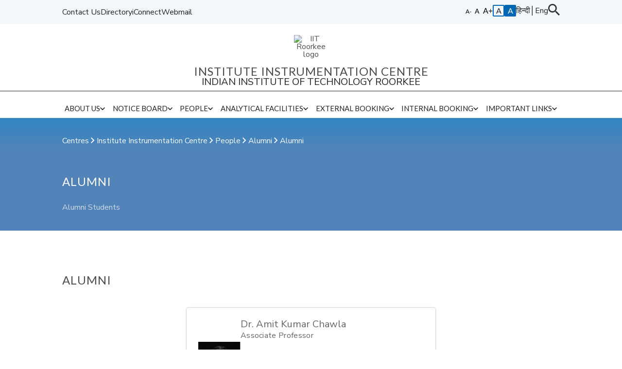

--- FILE ---
content_type: text/html; charset=utf-8
request_url: https://iitr.ac.in/Centres/Institute%20Instrumentation%20Centre/People/Alumni/Alumni.html
body_size: 8132
content:
<!DOCTYPE html>
<html lang="">
	<head class="">
		<meta name="title"content="Alumni" />
			
		<meta name="description"content="Alumni Students" />
			
		<meta name="keywords" />
			
		<meta name="twitter:title"content="Alumni" />
			
		<meta name="twitter:description"content="Alumni Students" />
			
		<meta property="og:title"content="Alumni" />
			
		<meta property="og:description"content="Alumni Students" />
			
		<meta name="viewport"content="width=device-width, initial-scale=1.0" />
			
		<link rel="stylesheet" href="https://cmsredesign.channeli.in/library/css/index.css?id='Y7RPWdvWrs'">
		
        <title>Alumni</title>
        <!-- Google tag (gtag.js) -->
        <script async src="https://www.googletagmanager.com/gtag/js?id=G-RC1ETXKLKQ"></script>
        <script>
          window.dataLayer = window.dataLayer || [];
          function gtag(){dataLayer.push(arguments);}
          gtag('js', new Date());
          gtag('config', 'G-RC1ETXKLKQ');
        </script>
	</head>
	<body class="light">
			<div class="ui header department">
  <div class="ui upper-head">
    <div class="left-container">
      <a href="https://iitr.ac.in/Institute/Contact%20Us.html">Contact Us</a>
      <a href="https://iitr.ac.in/support/td/">Directory</a>
      <a href="https://iconnect.iitr.ac.in/">iConnect</a>
      <a href="https://newwebmail.iitr.ac.in/">Webmail</a>
    </div>
    <div class="right-container">
      <div class="accessibility">
        <div class="sizechange">
          <div class="small">
            <img class="ui icon" data-icon="text_small" />
          </div>
          <div class="medium">
            <img class="ui icon" data-icon="text_medium" />
          </div>
          <div class="big">
            <img class="ui icon" data-icon="text_big" />
          </div>
        </div>

        <div class="darkmode">
          <div class="light-button" onclick="contrast_light()">A</div>
          <div class="dark-button" onclick="contrast_dark()">A</div>
        </div>

        <div class="page-options">
          <span class="language">
            <a>&#x0939;&#x093F;&#x0928;&#x094D;&#x0926;&#x0940;</a>
            &#9474;<a>Eng</a></span>
        </div>
        <div class="page-search">
          <img class="ui icon" data-icon="search" onclick="open_search()" />
        </div>
      </div>
    </div>


  </div>

  <div class="ui main-head">
    <div id="hamBurger" class="hamburger-container">
      <img class="ui icon" data-icon="hamburger" />
    </div>
    <div class="heading-section">
      <div>
        <div class="logo-header">
          <div class="logo-link">
            <a href="https://iitr.ac.in/" class="link-content">
              <img
                src="http://cmsredesign.channeli.in/library/assets/images/IITR_Logo.svg"
                alt="IIT Roorkee logo"
                width="100%"
            /></a>
          </div>
         
        </div>
        <div>
          <div class="ui section-heading">INSTITUTE INSTRUMENTATION CENTRE</div>
          <div class="ui sub-heading">
            INDIAN INSTITUTE OF TECHNOLOGY ROORKEE
          </div>
        </div>
      </div>
    </div>
  </div>
</div>

			
		<div class="menuContainer">
			<div class="ui flexbox">
			<div class="menuItem">
				<a href="#">
					<div class="ui icon-typography">
						<div class="ui intro-text ">
							About Us
						</div>
						<img data-icon="dropdown" height="" width="" class="ui icon" >
							
						</img>
						
					</div>
					</a>
					<ul>
						<div class="menuItem">
							<a href="https://iitr.ac.in/Centres/Institute Instrumentation Centre/index.html">
								<div class="ui icon-typography">
									<div class="ui intro-text ">
										Home
									</div>
									<img data-icon="dropdown" height="" width="" class="ui icon" >
										
									</img>
									
								</div>
								</a>
								
							</div>
							<div class="menuItem">
								<a href="https://iitr.ac.in/Centres/Institute Instrumentation Centre/Research/Analytical Facilities.html">
									<div class="ui icon-typography">
										<div class="ui intro-text ">
											Facilities
										</div>
										<img data-icon="dropdown" height="" width="" class="ui icon" >
											
										</img>
										
									</div>
									</a>
									
								</div>
								<div class="menuItem">
									<a href="https://iitr.ac.in/Centres/Institute Instrumentation Centre/About Us/Gallery.html">
										<div class="ui intro-text ">
											Gallery
										</div>
										</a>
										
									</div>
									<div class="menuItem">
										<a href="https://iitr.ac.in/Centres/Institute Instrumentation Centre/About Us/ContactReach Us.html">
											<div class="ui intro-text ">
												Contact/ Reach Us
											</div>
											</a>
											
										</div>
										</ul>
											
										</div>
										<div class="menuItem">
											<a href="https://iitr.ac.in/Centres/Institute Instrumentation Centre/Announcements/News and Announcements.html">
												<div class="ui icon-typography">
													<div class="ui intro-text ">
														Notice Board
													</div>
													<img data-icon="dropdown" height="" width="" class="ui icon" >
														
													</img>
													
												</div>
												</a>
												<ul>
													<div class="menuItem">
														<a href="https://iitr.ac.in/Centres/Institute Instrumentation Centre/Announcements/News and Announcements.html">
															<div class="ui icon-typography">
																<div class="ui intro-text ">
																	What's New? NoticeBoard
																</div>
																<img data-icon="dropdown" height="" width="" class="ui icon" >
																	
																</img>
																
															</div>
															</a>
															
														</div>
														</ul>
															
														</div>
														<div class="menuItem">
															<a href="#">
																<div class="ui icon-typography">
																	<div class="ui intro-text ">
																		People
																	</div>
																	<img data-icon="dropdown" height="" width="" class="ui icon" >
																		
																	</img>
																	
																</div>
																</a>
																<ul>
																	<div class="menuItem">
																		<a href="https://iitr.ac.in/Centres/Institute Instrumentation Centre/People/Faculty/Head IIC.html">
																			<div class="ui icon-typography">
																				<div class="ui intro-text ">
																					Head
																				</div>
																				<img data-icon="dropdown" height="" width="" class="ui icon" >
																					
																				</img>
																				
																			</div>
																			</a>
																			
																		</div>
																		<div class="menuItem">
																			<a href="https://iitr.ac.in/Centres/Institute Instrumentation Centre/People/Faculty/Joint Faculty.html">
																				<div class="ui icon-typography">
																					<div class="ui intro-text ">
																						Faculty
																					</div>
																					<img data-icon="dropdown" height="" width="" class="ui icon" >
																						
																					</img>
																					
																				</div>
																				</a>
																				
																			</div>
																			<div class="menuItem">
																				<a href="https://iitr.ac.in/Centres/Institute Instrumentation Centre/Students.html">
																					<div class="ui icon-typography">
																						<div class="ui intro-text ">
																							Students
																						</div>
																						<img data-icon="dropdown" height="" width="" class="ui icon" >
																							
																						</img>
																						
																					</div>
																					</a>
																					
																				</div>
																				<div class="menuItem">
																					<a href="https://iitr.ac.in/Centres/Institute Instrumentation Centre/People/Staff/Staff at IIC.html">
																						<div class="ui icon-typography">
																							<div class="ui intro-text ">
																								Staff
																							</div>
																							<img data-icon="dropdown" height="" width="" class="ui icon" >
																								
																							</img>
																							
																						</div>
																						</a>
																						
																					</div>
																					<div class="menuItem">
																						<a href="https://iitr.ac.in/Centres/Institute Instrumentation Centre/People/Alumni/Alumni.html">
																							<div class="ui icon-typography">
																								<div class="ui intro-text ">
																									Alumni
																								</div>
																								<img data-icon="dropdown" height="" width="" class="ui icon" >
																									
																								</img>
																								
																							</div>
																							</a>
																							
																						</div>
																						</ul>
																							
																						</div>
																						<div class="menuItem">
																							<a href="#">
																								<div class="ui icon-typography">
																									<div class="ui intro-text ">
																										Analytical Facilities
																									</div>
																									<img data-icon="dropdown" height="" width="" class="ui icon" >
																										
																									</img>
																									
																								</div>
																								</a>
																								<ul>
																									<div class="menuItem">
																										<a href="https://iitr.ac.in/Centres/Institute Instrumentation Centre/Research/Analytical Facilities.html">
																											<div class="ui icon-typography">
																												<div class="ui intro-text ">
																													Analytical Facilities
																												</div>
																												<img data-icon="dropdown" height="" width="" class="ui icon" >
																													
																												</img>
																												
																											</div>
																											</a>
																											
																										</div>
																										</ul>
																											
																										</div>
																										<div class="menuItem">
																											<a href="https://iitr.ac.in/Centres/Institute Instrumentation Centre/Miscellaneous/External User Booking.html">
																												<div class="ui icon-typography">
																													<div class="ui intro-text ">
																														External Booking
																													</div>
																													<img data-icon="dropdown" height="" width="" class="ui icon" >
																														
																													</img>
																													
																												</div>
																												</a>
																												<ul>
																													<div class="menuItem">
																														<a href="https://iitr.ac.in/Centres/Institute Instrumentation Centre/Miscellaneous/External.html">
																															<div class="ui icon-typography">
																																<div class="ui intro-text ">
																																	External User Booking
																																</div>
																																<img data-icon="dropdown" height="" width="" class="ui icon" >
																																	
																																</img>
																																
																															</div>
																															</a>
																															
																														</div>
																														<div class="menuItem">
																															<a href="   https://iitr.ac.in/Centres/Institute Instrumentation Centre/static/IIC/Equipment_Charges/2026/IIC_External_charges_Jan_2026.pdf">
																																<div class="ui icon-typography">
																																	<div class="ui intro-text ">
																																		Analytical Charges
																																	</div>
																																	<img data-icon="dropdown" height="" width="" class="ui icon" >
																																		
																																	</img>
																																	
																																</div>
																																</a>
																																
																															</div>
																															</ul>
																																
																															</div>
																															<div class="menuItem">
																																<a href="https://iicbooking.iitr.ac.in/">
																																	<div class="ui icon-typography">
																																		<div class="ui intro-text ">
																																			Internal Booking
																																		</div>
																																		<img data-icon="dropdown" height="" width="" class="ui icon" >
																																			
																																		</img>
																																		
																																	</div>
																																	</a>
																																	<ul>
																																		<div class="menuItem">
																																			<a href="https://iicbooking.iitr.ac.in/">
																																				<div class="ui intro-text ">
																																					Internal IITR User Booking
																																				</div>
																																				</a>
																																				
																																			</div>
																																			<div class="menuItem">
																																				<a href="https://iitr.ac.in/Centres/Institute Instrumentation Centre/Miscellaneous/Guidelines for Internal IITR Users.html">
																																					<div class="ui intro-text ">
																																						Guidelines for Internal IITR Users
																																					</div>
																																					</a>
																																					
																																				</div>
																																				</ul>
																																					
																																				</div>
																																				<div class="menuItem">
																																					<a href="#">
																																						<div class="ui icon-typography">
																																							<div class="ui intro-text ">
																																								Important Links
																																							</div>
																																							<img data-icon="dropdown" height="" width="" class="ui icon" >
																																								
																																							</img>
																																							
																																						</div>
																																						</a>
																																						<ul>
																																							<div class="menuItem">
																																								<a href="https://www.istem.gov.in/">
																																									<div class="ui intro-text ">
																																										External User Booking (I-STEM Portal)
																																									</div>
																																									</a>
																																									
																																								</div>
																																								<div class="menuItem">
																																									<a href="https://iicbooking.iitr.ac.in/">
																																										<div class="ui intro-text ">
																																											Internal User Booking
																																										</div>
																																										</a>
																																										
																																									</div>
																																									<div class="menuItem">
																																										<a href="https://iconnect.iitr.ac.in/">
																																											<div class="ui intro-text ">
																																												i-connect
																																											</div>
																																											</a>
																																											
																																										</div>
																																										<div class="menuItem">
																																											<a href="https://newwebmail.iitr.ac.in">
																																												<div class="ui intro-text ">
																																													IIT Roorkee Webmail
																																												</div>
																																												</a>
																																												
																																											</div>
																																											<div class="menuItem">
																																												<a href="https://channeli.in/feed">
																																													<div class="ui intro-text ">
																																														Channeli
																																													</div>
																																													</a>
																																													
																																												</div>
																																												<div class="menuItem">
																																													<a href="https://finance.iitr.ac.in/Login.aspx">
																																														<div class="ui intro-text ">
																																															Finance &amp; Account
																																														</div>
																																														</a>
																																														
																																													</div>
																																													<div class="menuItem">
																																														<a href="https://ghbooking.iitr.ac.in/">
																																															<div class="ui intro-text ">
																																																Guest House Booking
																																															</div>
																																															</a>
																																															
																																														</div>
																																														</ul>
																																															
																																														</div>
																																														
      <ul class="accessibility-hamburger">
                <li>
                    <div>
                        <div class="ABox" onclick="contrast_light()">
                            <svg width="10" height="11" viewBox="0 0 10 11" fill="none"
                                xmlns="http://www.w3.org/2000/svg">
                                <path
                                    d="M6.608 7.276L5.033 3.195C4.98633 3.07367 4.93733 2.93367 4.886 2.775C4.83467 2.61167 4.78567 2.439 4.739 2.257C4.641 2.635 4.54067 2.95 4.438 3.202L2.863 7.276H6.608ZM9.436 11H8.386C8.26467 11 8.16667 10.9697 8.092 10.909C8.01733 10.8483 7.96133 10.7713 7.924 10.678L6.986 8.256H2.485L1.547 10.678C1.519 10.762 1.46533 10.8367 1.386 10.902C1.30667 10.9673 1.20867 11 1.092 11H0.042L4.053 0.968999H5.425L9.436 11Z"
                                    fill="black" />
                            </svg>
                        </div>
                        <div class="ABoxFilled" onclick="contrast_dark()">
                            <svg width="10" height="11" viewBox="0 0 10 11" fill="none"
                                xmlns="http://www.w3.org/2000/svg">
                                <path
                                    d="M6.608 7.276L5.033 3.195C4.98633 3.07367 4.93733 2.93367 4.886 2.775C4.83467 2.61167 4.78567 2.439 4.739 2.257C4.641 2.635 4.54067 2.95 4.438 3.202L2.863 7.276H6.608ZM9.436 11H8.386C8.26467 11 8.16667 10.9697 8.092 10.909C8.01733 10.8483 7.96133 10.7713 7.924 10.678L6.986 8.256H2.485L1.547 10.678C1.519 10.762 1.46533 10.8367 1.386 10.902C1.30667 10.9673 1.20867 11 1.092 11H0.042L4.053 0.968999H5.425L9.436 11Z"
                                    fill="white" />
                            </svg>
                        </div>
                    </div>
                </li>

                <li>
                    <div class="sizechange">
                        <div class="small">
                            <img class="ui icon" data-icon="text_small" />
                        </div>
                        <div class="medium">
                            <img class="ui icon" data-icon="text_medium" />
                        </div>
                        <div class="big">
                            <img class="ui icon" data-icon="text_big" />
                        </div>
                    </div>
                </li>
                <li class="language">
                    <a>&#x0939;&#x093F;&#x0928;&#x094D;&#x0926;&#x0940;</a>&#9474;<a>Eng</a>
                </li>
            </ul>
																																																</div>
																																																
																																															</div>
																																															<div class="ui full-width-container gradient-blue">
																																																<div class="ui title-box">
																																																	<div class="ui breadcrumb">
																																																		<div class="ui link">
																																																			<a href="https://iitr.ac.in/Centres" class="link-content">
																																																			Centres
																																																			</a>
																																																		</div>
																																																		<img data-icon="right_arrow_breadcrumb" height="" width="" class="ui icon" >
																																																			
																																																		</img>
																																																		<div class="ui link">
																																																			<a href="https://iitr.ac.in/Centres/Institute%20Instrumentation%20Centre" class="link-content">
																																																			Institute Instrumentation Centre
																																																			</a>
																																																		</div>
																																																		<img data-icon="right_arrow_breadcrumb" height="" width="" class="ui icon" >
																																																			
																																																		</img>
																																																		<div class="ui link">
																																																			<a href="https://iitr.ac.in/Centres/Institute%20Instrumentation%20Centre/People" class="link-content">
																																																			People
																																																			</a>
																																																		</div>
																																																		<img data-icon="right_arrow_breadcrumb" height="" width="" class="ui icon" >
																																																			
																																																		</img>
																																																		<div class="ui link">
																																																			<a href="https://iitr.ac.in/Centres/Institute%20Instrumentation%20Centre/People/Alumni" class="link-content">
																																																			Alumni
																																																			</a>
																																																		</div>
																																																		<img data-icon="right_arrow_breadcrumb" height="" width="" class="ui icon" >
																																																			
																																																		</img>
																																																		<div class="ui link">
																																																			<a href="#" class="link-content">
																																																			Alumni
																																																			</a>
																																																		</div>
																																																		
																																																	</div>
																																																	<div class="ui section-heading ">
																																																		Alumni
																																																	</div>
																																																	<div class="ui one-liner-captions ">
																																																		Alumni Students
																																																	</div>
																																																	
																																																</div>
																																																
																																															</div>
																																															<div class="ui full-width-container">
																																																<div class="ui title-bar">
																																																	<div class="ui section-heading ">
																																																		Alumni
																																																	</div>
																																																	<div class="ui link">
																																																		<a href="#" class="link-content">
																																																		
																																																		</a>
																																																	</div>
																																																	
																																																</div>
																																																<div class="ui flexbox">
																																																	<div class="ui faculty-card">
																																																			<div class="flex">
																																																			<div class="ui image">
																																																				<img src="./assets/4d578fd7ecf82962ceb689769e59d6abb4599a638ec14ac8f96b1fdf948cb60d_AmitC.png" alt="There is an image here" contentLink="" />
																																																				
																																																			</div>
																																																			<div class="info">
																																																				<div class="name">
																																																					<div class="ui intro-text ">
																																																						Dr. Amit Kumar Chawla
																																																					</div>
																																																				</div>
																																																				<div class="designation">
																																																					<div class="ui intro-text ">
																																																						Associate Professor
																																																					</div>
																																																				</div>
																																																				<div class="info-content">
																																																					<img data-icon="email" height="" width="" class="ui icon" >
																																																						
																																																					</img>
																																																					<div class="ui intro-text ">
																																																						akchawla@ddn.upes.ac.in
																																																					</div>
																																																				</div>
																																																				<div class="info-content">
																																																					<img data-icon="location" height="" width="" class="ui icon" >
																																																						
																																																					</img>
																																																					<div class="ui intro-text ">
																																																						Inst. of Nanosci. &amp; Nanotech., Univ. of Petroleum &amp; Energy Studies, Dehradun
																																																					</div>
																																																				</div>
																																																				<div class="info-content">
																																																					<img data-icon="phone" height="" width="" class="ui icon" >
																																																						
																																																					</img>
																																																					<div class="ui intro-text ">
																																																						
																																																					</div>
																																																				</div>
																																																			</div>
																																																		</div>
																																																		<div class="body">
																																																			<div class="ui description">
																																																				
																																																			</div>
																																																			<div class="ui link">
																																																				<a href="#" class="link-content">
																																																				READ MORE
																																																				</a>
																																																			</div>
																																																		</div>
																																																		
																																																	</div>
																																																	<div class="ui faculty-card">
																																																			<div class="flex">
																																																			<div class="ui image">
																																																				<img src="./assets/4d578fd7ecf82962ceb689769e59d6abb4599a638ec14ac8f96b1fdf948cb60d_Sanjeev.png" alt="There is an image here" contentLink="" />
																																																				
																																																			</div>
																																																			<div class="info">
																																																				<div class="name">
																																																					<div class="ui intro-text ">
																																																						Dr. Sanjeev Kumar
																																																					</div>
																																																				</div>
																																																				<div class="designation">
																																																					<div class="ui intro-text ">
																																																						Professor
																																																					</div>
																																																				</div>
																																																				<div class="info-content">
																																																					<img data-icon="email" height="" width="" class="ui icon" >
																																																						
																																																					</img>
																																																					<div class="ui intro-text ">
																																																						sanjeev.kumar@rgu.ac.in
																																																					</div>
																																																				</div>
																																																				<div class="info-content">
																																																					<img data-icon="location" height="" width="" class="ui icon" >
																																																						
																																																					</img>
																																																					<div class="ui intro-text ">
																																																						Department of Physics, Rajiv Gandhi University, Itanagar, Arunachal Pradesh
																																																					</div>
																																																				</div>
																																																				<div class="info-content">
																																																					<img data-icon="phone" height="" width="" class="ui icon" >
																																																						
																																																					</img>
																																																					<div class="ui intro-text ">
																																																						
																																																					</div>
																																																				</div>
																																																			</div>
																																																		</div>
																																																		<div class="body">
																																																			<div class="ui description">
																																																				
																																																			</div>
																																																			<div class="ui link">
																																																				<a href="#" class="link-content">
																																																				READ MORE
																																																				</a>
																																																			</div>
																																																		</div>
																																																		
																																																	</div>
																																																	<div class="ui faculty-card">
																																																			<div class="flex">
																																																			<div class="ui image">
																																																				<img src="./assets/4d578fd7ecf82962ceb689769e59d6abb4599a638ec14ac8f96b1fdf948cb60d_SushantR.png" alt="There is an image here" contentLink="" />
																																																				
																																																			</div>
																																																			<div class="info">
																																																				<div class="name">
																																																					<div class="ui intro-text ">
																																																						Dr. Sushant K. Rawal
																																																					</div>
																																																				</div>
																																																				<div class="designation">
																																																					<div class="ui intro-text ">
																																																						Postdoctoral Fellow
																																																					</div>
																																																				</div>
																																																				<div class="info-content">
																																																					<img data-icon="email" height="" width="" class="ui icon" >
																																																						
																																																					</img>
																																																					<div class="ui intro-text ">
																																																						sushant2713@gmail.com
																																																					</div>
																																																				</div>
																																																				<div class="info-content">
																																																					<img data-icon="location" height="" width="" class="ui icon" >
																																																						
																																																					</img>
																																																					<div class="ui intro-text ">
																																																						McMaster University, Canada
																																																					</div>
																																																				</div>
																																																				<div class="info-content">
																																																					<img data-icon="phone" height="" width="" class="ui icon" >
																																																						
																																																					</img>
																																																					<div class="ui intro-text ">
																																																						
																																																					</div>
																																																				</div>
																																																			</div>
																																																		</div>
																																																		<div class="body">
																																																			<div class="ui description">
																																																				
																																																			</div>
																																																			<div class="ui link">
																																																				<a href="#" class="link-content">
																																																				READ MORE
																																																				</a>
																																																			</div>
																																																		</div>
																																																		
																																																	</div>
																																																	<div class="ui faculty-card">
																																																			<div class="flex">
																																																			<div class="ui image">
																																																				<img src="./assets/4d578fd7ecf82962ceb689769e59d6abb4599a638ec14ac8f96b1fdf948cb60d_RKathiravan.png" alt="There is an image here" contentLink="" />
																																																				
																																																			</div>
																																																			<div class="info">
																																																				<div class="name">
																																																					<div class="ui intro-text ">
																																																						Dr. R. Kathiravan
																																																					</div>
																																																				</div>
																																																				<div class="designation">
																																																					<div class="ui intro-text ">
																																																						Assistant Professor
																																																					</div>
																																																				</div>
																																																				<div class="info-content">
																																																					<img data-icon="email" height="" width="" class="ui icon" >
																																																						
																																																					</img>
																																																					<div class="ui intro-text ">
																																																						kathirrk3000@gmail.com
																																																					</div>
																																																				</div>
																																																				<div class="info-content">
																																																					<img data-icon="location" height="" width="" class="ui icon" >
																																																						
																																																					</img>
																																																					<div class="ui intro-text ">
																																																						Deptt. of Aero. Engg., Periyar Maniammai Univ., Vallam, Thanjavur, Tamil Nadu
																																																					</div>
																																																				</div>
																																																				<div class="info-content">
																																																					<img data-icon="phone" height="" width="" class="ui icon" >
																																																						
																																																					</img>
																																																					<div class="ui intro-text ">
																																																						
																																																					</div>
																																																				</div>
																																																			</div>
																																																		</div>
																																																		<div class="body">
																																																			<div class="ui description">
																																																				
																																																			</div>
																																																			<div class="ui link">
																																																				<a href="#" class="link-content">
																																																				READ MORE
																																																				</a>
																																																			</div>
																																																		</div>
																																																		
																																																	</div>
																																																	<div class="ui faculty-card">
																																																			<div class="flex">
																																																			<div class="ui image">
																																																				<img src="./assets/4d578fd7ecf82962ceb689769e59d6abb4599a638ec14ac8f96b1fdf948cb60d_SonalS.png" alt="There is an image here" contentLink="" />
																																																				
																																																			</div>
																																																			<div class="info">
																																																				<div class="name">
																																																					<div class="ui intro-text ">
																																																						Dr. Sonal Singhal
																																																					</div>
																																																				</div>
																																																				<div class="designation">
																																																					<div class="ui intro-text ">
																																																						Associate Professor
																																																					</div>
																																																				</div>
																																																				<div class="info-content">
																																																					<img data-icon="email" height="" width="" class="ui icon" >
																																																						
																																																					</img>
																																																					<div class="ui intro-text ">
																																																						sonal.singhal@snu.edu.in
																																																					</div>
																																																				</div>
																																																				<div class="info-content">
																																																					<img data-icon="location" height="" width="" class="ui icon" >
																																																						
																																																					</img>
																																																					<div class="ui intro-text ">
																																																						Department of Electrical Engineering Shiv Nadar University, Dadri, Uttar Pradesh
																																																					</div>
																																																				</div>
																																																				<div class="info-content">
																																																					<img data-icon="phone" height="" width="" class="ui icon" >
																																																						
																																																					</img>
																																																					<div class="ui intro-text ">
																																																						
																																																					</div>
																																																				</div>
																																																			</div>
																																																		</div>
																																																		<div class="body">
																																																			<div class="ui description">
																																																				
																																																			</div>
																																																			<div class="ui link">
																																																				<a href="#" class="link-content">
																																																				READ MORE
																																																				</a>
																																																			</div>
																																																		</div>
																																																		
																																																	</div>
																																																	<div class="ui faculty-card">
																																																			<div class="flex">
																																																			<div class="ui image">
																																																				<img src="./assets/4d578fd7ecf82962ceb689769e59d6abb4599a638ec14ac8f96b1fdf948cb60d_Atikur.png" alt="There is an image here" contentLink="" />
																																																				
																																																			</div>
																																																			<div class="info">
																																																				<div class="name">
																																																					<div class="ui intro-text ">
																																																						Dr. Atikur Rahman
																																																					</div>
																																																				</div>
																																																				<div class="designation">
																																																					<div class="ui intro-text ">
																																																						Professor
																																																					</div>
																																																				</div>
																																																				<div class="info-content">
																																																					<img data-icon="email" height="" width="" class="ui icon" >
																																																						
																																																					</img>
																																																					<div class="ui intro-text ">
																																																						atikurrhmn@gmail.com
																																																					</div>
																																																				</div>
																																																				<div class="info-content">
																																																					<img data-icon="location" height="" width="" class="ui icon" >
																																																						
																																																					</img>
																																																					<div class="ui intro-text ">
																																																						Department of Metallurgical &amp; Materials Engineering, NIT Srinagar, Kashmir
																																																					</div>
																																																				</div>
																																																				<div class="info-content">
																																																					<img data-icon="phone" height="" width="" class="ui icon" >
																																																						
																																																					</img>
																																																					<div class="ui intro-text ">
																																																						
																																																					</div>
																																																				</div>
																																																			</div>
																																																		</div>
																																																		<div class="body">
																																																			<div class="ui description">
																																																				
																																																			</div>
																																																			<div class="ui link">
																																																				<a href="#" class="link-content">
																																																				READ MORE
																																																				</a>
																																																			</div>
																																																		</div>
																																																		
																																																	</div>
																																																	<div class="ui faculty-card">
																																																			<div class="flex">
																																																			<div class="ui image">
																																																				<img src="./assets/4d578fd7ecf82962ceb689769e59d6abb4599a638ec14ac8f96b1fdf948cb60d_YogendraG.png" alt="There is an image here" contentLink="" />
																																																				
																																																			</div>
																																																			<div class="info">
																																																				<div class="name">
																																																					<div class="ui intro-text ">
																																																						Dr. Yogendra Kumar Gautam
																																																					</div>
																																																				</div>
																																																				<div class="designation">
																																																					<div class="ui intro-text ">
																																																						Assistant Professor
																																																					</div>
																																																				</div>
																																																				<div class="info-content">
																																																					<img data-icon="email" height="" width="" class="ui icon" >
																																																						
																																																					</img>
																																																					<div class="ui intro-text ">
																																																						ykg.iitr@gmail.com
																																																					</div>
																																																				</div>
																																																				<div class="info-content">
																																																					<img data-icon="location" height="" width="" class="ui icon" >
																																																						
																																																					</img>
																																																					<div class="ui intro-text ">
																																																						Department of Physics, CCS University, Meerut, Uttar Pradesh
																																																					</div>
																																																				</div>
																																																				<div class="info-content">
																																																					<img data-icon="phone" height="" width="" class="ui icon" >
																																																						
																																																					</img>
																																																					<div class="ui intro-text ">
																																																						
																																																					</div>
																																																				</div>
																																																			</div>
																																																		</div>
																																																		<div class="body">
																																																			<div class="ui description">
																																																				
																																																			</div>
																																																			<div class="ui link">
																																																				<a href="#" class="link-content">
																																																				READ MORE
																																																				</a>
																																																			</div>
																																																		</div>
																																																		
																																																	</div>
																																																	<div class="ui faculty-card">
																																																			<div class="flex">
																																																			<div class="ui image">
																																																				<img src="./assets/4d578fd7ecf82962ceb689769e59d6abb4599a638ec14ac8f96b1fdf948cb60d_RajanW.png" alt="There is an image here" contentLink="" />
																																																				
																																																			</div>
																																																			<div class="info">
																																																				<div class="name">
																																																					<div class="ui intro-text ">
																																																						Dr. Rajan Walia
																																																					</div>
																																																				</div>
																																																				<div class="designation">
																																																					<div class="ui intro-text ">
																																																						Assistant Professor
																																																					</div>
																																																				</div>
																																																				<div class="info-content">
																																																					<img data-icon="email" height="" width="" class="ui icon" >
																																																						
																																																					</img>
																																																					<div class="ui intro-text ">
																																																						rajanw@gmail.com
																																																					</div>
																																																				</div>
																																																				<div class="info-content">
																																																					<img data-icon="location" height="" width="" class="ui icon" >
																																																						
																																																					</img>
																																																					<div class="ui intro-text ">
																																																						Department of Physics, Allahabad University, Allahabad
																																																					</div>
																																																				</div>
																																																				<div class="info-content">
																																																					<img data-icon="phone" height="" width="" class="ui icon" >
																																																						
																																																					</img>
																																																					<div class="ui intro-text ">
																																																						
																																																					</div>
																																																				</div>
																																																			</div>
																																																		</div>
																																																		<div class="body">
																																																			<div class="ui description">
																																																				
																																																			</div>
																																																			<div class="ui link">
																																																				<a href="#" class="link-content">
																																																				READ MORE
																																																				</a>
																																																			</div>
																																																		</div>
																																																		
																																																	</div>
																																																	<div class="ui faculty-card">
																																																			<div class="flex">
																																																			<div class="ui image">
																																																				<img src="./assets/4d578fd7ecf82962ceb689769e59d6abb4599a638ec14ac8f96b1fdf948cb60d_Vikramaditya.png" alt="There is an image here" contentLink="" />
																																																				
																																																			</div>
																																																			<div class="info">
																																																				<div class="name">
																																																					<div class="ui intro-text ">
																																																						Dr. Vikramaditya Dave
																																																					</div>
																																																				</div>
																																																				<div class="designation">
																																																					<div class="ui intro-text ">
																																																						Assistant Professor
																																																					</div>
																																																				</div>
																																																				<div class="info-content">
																																																					<img data-icon="email" height="" width="" class="ui icon" >
																																																						
																																																					</img>
																																																					<div class="ui intro-text ">
																																																						vdaditya1000@gmail.com
																																																					</div>
																																																				</div>
																																																				<div class="info-content">
																																																					<img data-icon="location" height="" width="" class="ui icon" >
																																																						
																																																					</img>
																																																					<div class="ui intro-text ">
																																																						Deptt. of Elec. Engg., Coll. of Tech. &amp; Engg., Udaipur, Rajasthan
																																																					</div>
																																																				</div>
																																																				<div class="info-content">
																																																					<img data-icon="phone" height="" width="" class="ui icon" >
																																																						
																																																					</img>
																																																					<div class="ui intro-text ">
																																																						
																																																					</div>
																																																				</div>
																																																			</div>
																																																		</div>
																																																		<div class="body">
																																																			<div class="ui description">
																																																				
																																																			</div>
																																																			<div class="ui link">
																																																				<a href="#" class="link-content">
																																																				READ MORE
																																																				</a>
																																																			</div>
																																																		</div>
																																																		
																																																	</div>
																																																	<div class="ui faculty-card">
																																																			<div class="flex">
																																																			<div class="ui image">
																																																				<img src="./assets/4d578fd7ecf82962ceb689769e59d6abb4599a638ec14ac8f96b1fdf948cb60d_MukeshK.png" alt="There is an image here" contentLink="" />
																																																				
																																																			</div>
																																																			<div class="info">
																																																				<div class="name">
																																																					<div class="ui intro-text ">
																																																						Dr. Mukesh Kumar
																																																					</div>
																																																				</div>
																																																				<div class="designation">
																																																					<div class="ui intro-text ">
																																																						Associate Professor
																																																					</div>
																																																				</div>
																																																				<div class="info-content">
																																																					<img data-icon="email" height="" width="" class="ui icon" >
																																																						
																																																					</img>
																																																					<div class="ui intro-text ">
																																																						mukesh232@gmail.com
																																																					</div>
																																																				</div>
																																																				<div class="info-content">
																																																					<img data-icon="location" height="" width="" class="ui icon" >
																																																						
																																																					</img>
																																																					<div class="ui intro-text ">
																																																						Department of Physics, Multanimal Modi College, Meerut, Uttar Pradesh
																																																					</div>
																																																				</div>
																																																				<div class="info-content">
																																																					<img data-icon="phone" height="" width="" class="ui icon" >
																																																						
																																																					</img>
																																																					<div class="ui intro-text ">
																																																						
																																																					</div>
																																																				</div>
																																																			</div>
																																																		</div>
																																																		<div class="body">
																																																			<div class="ui description">
																																																				
																																																			</div>
																																																			<div class="ui link">
																																																				<a href="#" class="link-content">
																																																				READ MORE
																																																				</a>
																																																			</div>
																																																		</div>
																																																		
																																																	</div>
																																																	<div class="ui faculty-card">
																																																			<div class="flex">
																																																			<div class="ui image">
																																																				<img src="./assets/4d578fd7ecf82962ceb689769e59d6abb4599a638ec14ac8f96b1fdf948cb60d_Rahul.png" alt="There is an image here" contentLink="" />
																																																				
																																																			</div>
																																																			<div class="info">
																																																				<div class="name">
																																																					<div class="ui intro-text ">
																																																						Dr. Rahul Singhal
																																																					</div>
																																																				</div>
																																																				<div class="designation">
																																																					<div class="ui intro-text ">
																																																						Assistant Professor
																																																					</div>
																																																				</div>
																																																				<div class="info-content">
																																																					<img data-icon="email" height="" width="" class="ui icon" >
																																																						
																																																					</img>
																																																					<div class="ui intro-text ">
																																																						rsinghal.phy@mnit.ac.in
																																																					</div>
																																																				</div>
																																																				<div class="info-content">
																																																					<img data-icon="location" height="" width="" class="ui icon" >
																																																						
																																																					</img>
																																																					<div class="ui intro-text ">
																																																						Department of Physics, MNIT Jaipur, Jaipur, Rajasthan
																																																					</div>
																																																				</div>
																																																				<div class="info-content">
																																																					<img data-icon="phone" height="" width="" class="ui icon" >
																																																						
																																																					</img>
																																																					<div class="ui intro-text ">
																																																						
																																																					</div>
																																																				</div>
																																																			</div>
																																																		</div>
																																																		<div class="body">
																																																			<div class="ui description">
																																																				
																																																			</div>
																																																			<div class="ui link">
																																																				<a href="#" class="link-content">
																																																				READ MORE
																																																				</a>
																																																			</div>
																																																		</div>
																																																		
																																																	</div>
																																																	<div class="ui faculty-card">
																																																			<div class="flex">
																																																			<div class="ui image">
																																																				<img src="./assets/4d578fd7ecf82962ceb689769e59d6abb4599a638ec14ac8f96b1fdf948cb60d_ParitoshD.png" alt="There is an image here" contentLink="" />
																																																				
																																																			</div>
																																																			<div class="info">
																																																				<div class="name">
																																																					<div class="ui intro-text ">
																																																						Dr. Paritosh Dubey
																																																					</div>
																																																				</div>
																																																				<div class="designation">
																																																					<div class="ui intro-text ">
																																																						Senior Scientist
																																																					</div>
																																																				</div>
																																																				<div class="info-content">
																																																					<img data-icon="email" height="" width="" class="ui icon" >
																																																						
																																																					</img>
																																																					<div class="ui intro-text ">
																																																						dubey.paritosh@gmail.com
																																																					</div>
																																																				</div>
																																																				<div class="info-content">
																																																					<img data-icon="location" height="" width="" class="ui icon" >
																																																						
																																																					</img>
																																																					<div class="ui intro-text ">
																																																						Advanced Materials &amp; Processes Division, CSIR-NML, Jamshedpur, Jharkhand
																																																					</div>
																																																				</div>
																																																				<div class="info-content">
																																																					<img data-icon="phone" height="" width="" class="ui icon" >
																																																						
																																																					</img>
																																																					<div class="ui intro-text ">
																																																						
																																																					</div>
																																																				</div>
																																																			</div>
																																																		</div>
																																																		<div class="body">
																																																			<div class="ui description">
																																																				
																																																			</div>
																																																			<div class="ui link">
																																																				<a href="#" class="link-content">
																																																				READ MORE
																																																				</a>
																																																			</div>
																																																		</div>
																																																		
																																																	</div>
																																																	<div class="ui faculty-card">
																																																			<div class="flex">
																																																			<div class="ui image">
																																																				<img src="./assets/4d578fd7ecf82962ceb689769e59d6abb4599a638ec14ac8f96b1fdf948cb60d_Samta.png" alt="There is an image here" contentLink="" />
																																																				
																																																			</div>
																																																			<div class="info">
																																																				<div class="name">
																																																					<div class="ui intro-text ">
																																																						Dr. Samta Chauhan
																																																					</div>
																																																				</div>
																																																				<div class="designation">
																																																					<div class="ui intro-text ">
																																																						Assistant Professor
																																																					</div>
																																																				</div>
																																																				<div class="info-content">
																																																					<img data-icon="email" height="" width="" class="ui icon" >
																																																						
																																																					</img>
																																																					<div class="ui intro-text ">
																																																						samtadph@iitr.ac.in
																																																					</div>
																																																				</div>
																																																				<div class="info-content">
																																																					<img data-icon="location" height="" width="" class="ui icon" >
																																																						
																																																					</img>
																																																					<div class="ui intro-text ">
																																																						Department of Physics DIT University, Dehradun, Uttarakhand
																																																					</div>
																																																				</div>
																																																				<div class="info-content">
																																																					<img data-icon="phone" height="" width="" class="ui icon" >
																																																						
																																																					</img>
																																																					<div class="ui intro-text ">
																																																						
																																																					</div>
																																																				</div>
																																																			</div>
																																																		</div>
																																																		<div class="body">
																																																			<div class="ui description">
																																																				
																																																			</div>
																																																			<div class="ui link">
																																																				<a href="#" class="link-content">
																																																				READ MORE
																																																				</a>
																																																			</div>
																																																		</div>
																																																		
																																																	</div>
																																																	<div class="ui faculty-card">
																																																			<div class="flex">
																																																			<div class="ui image">
																																																				<img src="./assets/4d578fd7ecf82962ceb689769e59d6abb4599a638ec14ac8f96b1fdf948cb60d_MonuV.png" alt="There is an image here" contentLink="" />
																																																				
																																																			</div>
																																																			<div class="info">
																																																				<div class="name">
																																																					<div class="ui intro-text ">
																																																						Dr. Monu Verma
																																																					</div>
																																																				</div>
																																																				<div class="designation">
																																																					<div class="ui intro-text ">
																																																						Postdoctoral Fellow
																																																					</div>
																																																				</div>
																																																				<div class="info-content">
																																																					<img data-icon="email" height="" width="" class="ui icon" >
																																																						
																																																					</img>
																																																					<div class="ui intro-text ">
																																																						mkvcyiitr@gmail.com
																																																					</div>
																																																				</div>
																																																				<div class="info-content">
																																																					<img data-icon="location" height="" width="" class="ui icon" >
																																																						
																																																					</img>
																																																					<div class="ui intro-text ">
																																																						South Korea
																																																					</div>
																																																				</div>
																																																				<div class="info-content">
																																																					<img data-icon="phone" height="" width="" class="ui icon" >
																																																						
																																																					</img>
																																																					<div class="ui intro-text ">
																																																						
																																																					</div>
																																																				</div>
																																																			</div>
																																																		</div>
																																																		<div class="body">
																																																			<div class="ui description">
																																																				
																																																			</div>
																																																			<div class="ui link">
																																																				<a href="#" class="link-content">
																																																				READ MORE
																																																				</a>
																																																			</div>
																																																		</div>
																																																		
																																																	</div>
																																																	<div class="ui faculty-card">
																																																			<div class="flex">
																																																			<div class="ui image">
																																																				<img src="./assets/4d578fd7ecf82962ceb689769e59d6abb4599a638ec14ac8f96b1fdf948cb60d_ArchanaM.png" alt="There is an image here" contentLink="" />
																																																				
																																																			</div>
																																																			<div class="info">
																																																				<div class="name">
																																																					<div class="ui intro-text ">
																																																						Dr. Archana Mishra
																																																					</div>
																																																				</div>
																																																				<div class="designation">
																																																					<div class="ui intro-text ">
																																																						Assistant Professor
																																																					</div>
																																																				</div>
																																																				<div class="info-content">
																																																					<img data-icon="email" height="" width="" class="ui icon" >
																																																						
																																																					</img>
																																																					<div class="ui intro-text ">
																																																						archanams83@gmail.com
																																																					</div>
																																																				</div>
																																																				<div class="info-content">
																																																					<img data-icon="location" height="" width="" class="ui icon" >
																																																						
																																																					</img>
																																																					<div class="ui intro-text ">
																																																						Department of Physics, Doon University, Dehradun, Uttarakhand
																																																					</div>
																																																				</div>
																																																				<div class="info-content">
																																																					<img data-icon="phone" height="" width="" class="ui icon" >
																																																						
																																																					</img>
																																																					<div class="ui intro-text ">
																																																						
																																																					</div>
																																																				</div>
																																																			</div>
																																																		</div>
																																																		<div class="body">
																																																			<div class="ui description">
																																																				
																																																			</div>
																																																			<div class="ui link">
																																																				<a href="#" class="link-content">
																																																				READ MORE
																																																				</a>
																																																			</div>
																																																		</div>
																																																		
																																																	</div>
																																																	<div class="ui faculty-card">
																																																			<div class="flex">
																																																			<div class="ui image">
																																																				<img src="./assets/4d578fd7ecf82962ceb689769e59d6abb4599a638ec14ac8f96b1fdf948cb60d_VivekA.png" alt="There is an image here" contentLink="" />
																																																				
																																																			</div>
																																																			<div class="info">
																																																				<div class="name">
																																																					<div class="ui intro-text ">
																																																						Dr. Vivek Arya
																																																					</div>
																																																				</div>
																																																				<div class="designation">
																																																					<div class="ui intro-text ">
																																																						
																																																					</div>
																																																				</div>
																																																				<div class="info-content">
																																																					<img data-icon="email" height="" width="" class="ui icon" >
																																																						
																																																					</img>
																																																					<div class="ui intro-text ">
																																																						vivek@bhelrnd.co.in
																																																					</div>
																																																				</div>
																																																				<div class="info-content">
																																																					<img data-icon="location" height="" width="" class="ui icon" >
																																																						
																																																					</img>
																																																					<div class="ui intro-text ">
																																																						BHEL, Hyderabad, Telangana
																																																					</div>
																																																				</div>
																																																				<div class="info-content">
																																																					<img data-icon="phone" height="" width="" class="ui icon" >
																																																						
																																																					</img>
																																																					<div class="ui intro-text ">
																																																						
																																																					</div>
																																																				</div>
																																																			</div>
																																																		</div>
																																																		<div class="body">
																																																			<div class="ui description">
																																																				
																																																			</div>
																																																			<div class="ui link">
																																																				<a href="#" class="link-content">
																																																				READ MORE
																																																				</a>
																																																			</div>
																																																		</div>
																																																		
																																																	</div>
																																																	<div class="ui faculty-card">
																																																			<div class="flex">
																																																			<div class="ui image">
																																																				<img src="./assets/4d578fd7ecf82962ceb689769e59d6abb4599a638ec14ac8f96b1fdf948cb60d_AmitS.png" alt="There is an image here" contentLink="" />
																																																				
																																																			</div>
																																																			<div class="info">
																																																				<div class="name">
																																																					<div class="ui intro-text ">
																																																						Dr. Amit Sanger
																																																					</div>
																																																				</div>
																																																				<div class="designation">
																																																					<div class="ui intro-text ">
																																																						Assistant Professor
																																																					</div>
																																																				</div>
																																																				<div class="info-content">
																																																					<img data-icon="email" height="" width="" class="ui icon" >
																																																						
																																																					</img>
																																																					<div class="ui intro-text ">
																																																						amit.sanger@nsut.ac.in
																																																					</div>
																																																				</div>
																																																				<div class="info-content">
																																																					<img data-icon="location" height="" width="" class="ui icon" >
																																																						
																																																					</img>
																																																					<div class="ui intro-text ">
																																																						Department of Physics Netaji Subhas University of Technology, Delhi
																																																					</div>
																																																				</div>
																																																				<div class="info-content">
																																																					<img data-icon="phone" height="" width="" class="ui icon" >
																																																						
																																																					</img>
																																																					<div class="ui intro-text ">
																																																						
																																																					</div>
																																																				</div>
																																																			</div>
																																																		</div>
																																																		<div class="body">
																																																			<div class="ui description">
																																																				
																																																			</div>
																																																			<div class="ui link">
																																																				<a href="#" class="link-content">
																																																				READ MORE
																																																				</a>
																																																			</div>
																																																		</div>
																																																		
																																																	</div>
																																																	<div class="ui faculty-card">
																																																			<div class="flex">
																																																			<div class="ui image">
																																																				<img src="./assets/4d578fd7ecf82962ceb689769e59d6abb4599a638ec14ac8f96b1fdf948cb60d_JyotiJ.png" alt="There is an image here" contentLink="" />
																																																				
																																																			</div>
																																																			<div class="info">
																																																				<div class="name">
																																																					<div class="ui intro-text ">
																																																						Dr. Jyoti Jaiswal
																																																					</div>
																																																				</div>
																																																				<div class="designation">
																																																					<div class="ui intro-text ">
																																																						Assistant Professor
																																																					</div>
																																																				</div>
																																																				<div class="info-content">
																																																					<img data-icon="email" height="" width="" class="ui icon" >
																																																						
																																																					</img>
																																																					<div class="ui intro-text ">
																																																						jaiswaljyoti1988@gmail.com
																																																					</div>
																																																				</div>
																																																				<div class="info-content">
																																																					<img data-icon="location" height="" width="" class="ui icon" >
																																																						
																																																					</img>
																																																					<div class="ui intro-text ">
																																																						Department of Physics, Rajiv Gandhi University, Itanagar, Arunachal Pradesh
																																																					</div>
																																																				</div>
																																																				<div class="info-content">
																																																					<img data-icon="phone" height="" width="" class="ui icon" >
																																																						
																																																					</img>
																																																					<div class="ui intro-text ">
																																																						
																																																					</div>
																																																				</div>
																																																			</div>
																																																		</div>
																																																		<div class="body">
																																																			<div class="ui description">
																																																				
																																																			</div>
																																																			<div class="ui link">
																																																				<a href="#" class="link-content">
																																																				READ MORE
																																																				</a>
																																																			</div>
																																																		</div>
																																																		
																																																	</div>
																																																	<div class="ui faculty-card">
																																																			<div class="flex">
																																																			<div class="ui image">
																																																				<img src="./assets/4d578fd7ecf82962ceb689769e59d6abb4599a638ec14ac8f96b1fdf948cb60d_AmitSi.png" alt="There is an image here" contentLink="" />
																																																				
																																																			</div>
																																																			<div class="info">
																																																				<div class="name">
																																																					<div class="ui intro-text ">
																																																						Dr. Amit Kumar Singh
																																																					</div>
																																																				</div>
																																																				<div class="designation">
																																																					<div class="ui intro-text ">
																																																						Assistant Professor
																																																					</div>
																																																				</div>
																																																				<div class="info-content">
																																																					<img data-icon="email" height="" width="" class="ui icon" >
																																																						
																																																					</img>
																																																					<div class="ui intro-text ">
																																																						amitkumar.singh154@gmail.com
																																																					</div>
																																																				</div>
																																																				<div class="info-content">
																																																					<img data-icon="location" height="" width="" class="ui icon" >
																																																						
																																																					</img>
																																																					<div class="ui intro-text ">
																																																						Department of Physics, Marwari College, Darbhanga, Bihar
																																																					</div>
																																																				</div>
																																																				<div class="info-content">
																																																					<img data-icon="phone" height="" width="" class="ui icon" >
																																																						
																																																					</img>
																																																					<div class="ui intro-text ">
																																																						
																																																					</div>
																																																				</div>
																																																			</div>
																																																		</div>
																																																		<div class="body">
																																																			<div class="ui description">
																																																				
																																																			</div>
																																																			<div class="ui link">
																																																				<a href="#" class="link-content">
																																																				READ MORE
																																																				</a>
																																																			</div>
																																																		</div>
																																																		
																																																	</div>
																																																	<div class="ui faculty-card">
																																																			<div class="flex">
																																																			<div class="ui image">
																																																				<img src="./assets/4d578fd7ecf82962ceb689769e59d6abb4599a638ec14ac8f96b1fdf948cb60d_Arvind_Kumar.png" alt="There is an image here" contentLink="" />
																																																				
																																																			</div>
																																																			<div class="info">
																																																				<div class="name">
																																																					<div class="ui intro-text ">
																																																						Dr. Arvind Kumar
																																																					</div>
																																																				</div>
																																																				<div class="designation">
																																																					<div class="ui intro-text ">
																																																						Assistant Professor
																																																					</div>
																																																				</div>
																																																				<div class="info-content">
																																																					<img data-icon="email" height="" width="" class="ui icon" >
																																																						
																																																					</img>
																																																					<div class="ui intro-text ">
																																																						arvindchaudhari008@gmail.com
																																																					</div>
																																																				</div>
																																																				<div class="info-content">
																																																					<img data-icon="location" height="" width="" class="ui icon" >
																																																						
																																																					</img>
																																																					<div class="ui intro-text ">
																																																						
																																																					</div>
																																																				</div>
																																																				<div class="info-content">
																																																					<img data-icon="phone" height="" width="" class="ui icon" >
																																																						
																																																					</img>
																																																					<div class="ui intro-text ">
																																																						
																																																					</div>
																																																				</div>
																																																			</div>
																																																		</div>
																																																		<div class="body">
																																																			<div class="ui description">
																																																				
																																																			</div>
																																																			<div class="ui link">
																																																				<a href="#" class="link-content">
																																																				READ MORE
																																																				</a>
																																																			</div>
																																																		</div>
																																																		
																																																	</div>
																																																	<div class="ui faculty-card">
																																																			<div class="flex">
																																																			<div class="ui image">
																																																				<img src="./assets/4d578fd7ecf82962ceb689769e59d6abb4599a638ec14ac8f96b1fdf948cb60d_Satyendra.png" alt="There is an image here" contentLink="" />
																																																				
																																																			</div>
																																																			<div class="info">
																																																				<div class="name">
																																																					<div class="ui intro-text ">
																																																						Dr. Satyendra Maurya
																																																					</div>
																																																				</div>
																																																				<div class="designation">
																																																					<div class="ui intro-text ">
																																																						Assistant Professor
																																																					</div>
																																																				</div>
																																																				<div class="info-content">
																																																					<img data-icon="email" height="" width="" class="ui icon" >
																																																						
																																																					</img>
																																																					<div class="ui intro-text ">
																																																						satyendra.mourya@pilani.bits-pilani.ac.in
																																																					</div>
																																																				</div>
																																																				<div class="info-content">
																																																					<img data-icon="location" height="" width="" class="ui icon" >
																																																						
																																																					</img>
																																																					<div class="ui intro-text ">
																																																						Department of Electrical &amp; Electronics Engg., BITS Pilani, Rajasthan
																																																					</div>
																																																				</div>
																																																				<div class="info-content">
																																																					<img data-icon="phone" height="" width="" class="ui icon" >
																																																						
																																																					</img>
																																																					<div class="ui intro-text ">
																																																						
																																																					</div>
																																																				</div>
																																																			</div>
																																																		</div>
																																																		<div class="body">
																																																			<div class="ui description">
																																																				
																																																			</div>
																																																			<div class="ui link">
																																																				<a href="#" class="link-content">
																																																				READ MORE
																																																				</a>
																																																			</div>
																																																		</div>
																																																		
																																																	</div>
																																																	<div class="ui faculty-card">
																																																			<div class="flex">
																																																			<div class="ui image">
																																																				<img src="./assets/4d578fd7ecf82962ceb689769e59d6abb4599a638ec14ac8f96b1fdf948cb60d_Gaurav.png" alt="There is an image here" contentLink="" />
																																																				
																																																			</div>
																																																			<div class="info">
																																																				<div class="name">
																																																					<div class="ui intro-text ">
																																																						Dr. Gaurav Malik
																																																					</div>
																																																				</div>
																																																				<div class="designation">
																																																					<div class="ui intro-text ">
																																																						Post Doctoral Fellow
																																																					</div>
																																																				</div>
																																																				<div class="info-content">
																																																					<img data-icon="email" height="" width="" class="ui icon" >
																																																						
																																																					</img>
																																																					<div class="ui intro-text ">
																																																						malik.gaurav032@gmail.com
																																																					</div>
																																																				</div>
																																																				<div class="info-content">
																																																					<img data-icon="location" height="" width="" class="ui icon" >
																																																						
																																																					</img>
																																																					<div class="ui intro-text ">
																																																						Semiconductor Phys Research Centre, Jeonbuk National Univ, Jeonju, South Korea
																																																					</div>
																																																				</div>
																																																				<div class="info-content">
																																																					<img data-icon="phone" height="" width="" class="ui icon" >
																																																						
																																																					</img>
																																																					<div class="ui intro-text ">
																																																						
																																																					</div>
																																																				</div>
																																																			</div>
																																																		</div>
																																																		<div class="body">
																																																			<div class="ui description">
																																																				
																																																			</div>
																																																			<div class="ui link">
																																																				<a href="#" class="link-content">
																																																				READ MORE
																																																				</a>
																																																			</div>
																																																		</div>
																																																		
																																																	</div>
																																																	<div class="ui faculty-card">
																																																			<div class="flex">
																																																			<div class="ui image">
																																																				<img src="./assets/4d578fd7ecf82962ceb689769e59d6abb4599a638ec14ac8f96b1fdf948cb60d_Pranjala.png" alt="There is an image here" contentLink="" />
																																																				
																																																			</div>
																																																			<div class="info">
																																																				<div class="name">
																																																					<div class="ui intro-text ">
																																																						Dr. Pranjala Tiwari
																																																					</div>
																																																				</div>
																																																				<div class="designation">
																																																					<div class="ui intro-text ">
																																																						
																																																					</div>
																																																				</div>
																																																				<div class="info-content">
																																																					<img data-icon="email" height="" width="" class="ui icon" >
																																																						
																																																					</img>
																																																					<div class="ui intro-text ">
																																																						pranjala28@gmail.com
																																																					</div>
																																																				</div>
																																																				<div class="info-content">
																																																					<img data-icon="location" height="" width="" class="ui icon" >
																																																						
																																																					</img>
																																																					<div class="ui intro-text ">
																																																						
																																																					</div>
																																																				</div>
																																																				<div class="info-content">
																																																					<img data-icon="phone" height="" width="" class="ui icon" >
																																																						
																																																					</img>
																																																					<div class="ui intro-text ">
																																																						
																																																					</div>
																																																				</div>
																																																			</div>
																																																		</div>
																																																		<div class="body">
																																																			<div class="ui description">
																																																				
																																																			</div>
																																																			<div class="ui link">
																																																				<a href="#" class="link-content">
																																																				READ MORE
																																																				</a>
																																																			</div>
																																																		</div>
																																																		
																																																	</div>
																																																	<div class="ui faculty-card">
																																																			<div class="flex">
																																																			<div class="ui image">
																																																				<img src="./assets/4d578fd7ecf82962ceb689769e59d6abb4599a638ec14ac8f96b1fdf948cb60d_Deepika.png" alt="There is an image here" contentLink="" />
																																																				
																																																			</div>
																																																			<div class="info">
																																																				<div class="name">
																																																					<div class="ui intro-text ">
																																																						Dr. Deepika Jhajhria
																																																					</div>
																																																				</div>
																																																				<div class="designation">
																																																					<div class="ui intro-text ">
																																																						
																																																					</div>
																																																				</div>
																																																				<div class="info-content">
																																																					<img data-icon="email" height="" width="" class="ui icon" >
																																																						
																																																					</img>
																																																					<div class="ui intro-text ">
																																																						deepika.jhajhria@gmail.com
																																																					</div>
																																																				</div>
																																																				<div class="info-content">
																																																					<img data-icon="location" height="" width="" class="ui icon" >
																																																						
																																																					</img>
																																																					<div class="ui intro-text ">
																																																						IIT Kanpur
																																																					</div>
																																																				</div>
																																																				<div class="info-content">
																																																					<img data-icon="phone" height="" width="" class="ui icon" >
																																																						
																																																					</img>
																																																					<div class="ui intro-text ">
																																																						
																																																					</div>
																																																				</div>
																																																			</div>
																																																		</div>
																																																		<div class="body">
																																																			<div class="ui description">
																																																				
																																																			</div>
																																																			<div class="ui link">
																																																				<a href="#" class="link-content">
																																																				READ MORE
																																																				</a>
																																																			</div>
																																																		</div>
																																																		
																																																	</div>
																																																	<div class="ui faculty-card">
																																																			<div class="flex">
																																																			<div class="ui image">
																																																				<img src="./assets/4d578fd7ecf82962ceb689769e59d6abb4599a638ec14ac8f96b1fdf948cb60d_Rinku.png" alt="There is an image here" contentLink="" />
																																																				
																																																			</div>
																																																			<div class="info">
																																																				<div class="name">
																																																					<div class="ui intro-text ">
																																																						Dr. Rinku Kumar
																																																					</div>
																																																				</div>
																																																				<div class="designation">
																																																					<div class="ui intro-text ">
																																																						Assistant Professor
																																																					</div>
																																																				</div>
																																																				<div class="info-content">
																																																					<img data-icon="email" height="" width="" class="ui icon" >
																																																						
																																																					</img>
																																																					<div class="ui intro-text ">
																																																						rinkukumar2493mrt@gmail.com
																																																					</div>
																																																				</div>
																																																				<div class="info-content">
																																																					<img data-icon="location" height="" width="" class="ui icon" >
																																																						
																																																					</img>
																																																					<div class="ui intro-text ">
																																																						Department of Physics, Maitreyi College, Delhi University, New Delhi
																																																					</div>
																																																				</div>
																																																				<div class="info-content">
																																																					<img data-icon="phone" height="" width="" class="ui icon" >
																																																						
																																																					</img>
																																																					<div class="ui intro-text ">
																																																						
																																																					</div>
																																																				</div>
																																																			</div>
																																																		</div>
																																																		<div class="body">
																																																			<div class="ui description">
																																																				
																																																			</div>
																																																			<div class="ui link">
																																																				<a href="#" class="link-content">
																																																				READ MORE
																																																				</a>
																																																			</div>
																																																		</div>
																																																		
																																																	</div>
																																																	<div class="ui faculty-card">
																																																			<div class="flex">
																																																			<div class="ui image">
																																																				<img src="./assets/4d578fd7ecf82962ceb689769e59d6abb4599a638ec14ac8f96b1fdf948cb60d_Ravikant.png" alt="There is an image here" contentLink="" />
																																																				
																																																			</div>
																																																			<div class="info">
																																																				<div class="name">
																																																					<div class="ui intro-text ">
																																																						Dr. Ravikant Adalti
																																																					</div>
																																																				</div>
																																																				<div class="designation">
																																																					<div class="ui intro-text ">
																																																						Assistant Researcher
																																																					</div>
																																																				</div>
																																																				<div class="info-content">
																																																					<img data-icon="email" height="" width="" class="ui icon" >
																																																						
																																																					</img>
																																																					<div class="ui intro-text ">
																																																						ravikantad@gmail.com
																																																					</div>
																																																				</div>
																																																				<div class="info-content">
																																																					<img data-icon="location" height="" width="" class="ui icon" >
																																																						
																																																					</img>
																																																					<div class="ui intro-text ">
																																																						Plasma-Surface interactions Chemistry (ChIPS), University of Mons, Belgium
																																																					</div>
																																																				</div>
																																																				<div class="info-content">
																																																					<img data-icon="phone" height="" width="" class="ui icon" >
																																																						
																																																					</img>
																																																					<div class="ui intro-text ">
																																																						
																																																					</div>
																																																				</div>
																																																			</div>
																																																		</div>
																																																		<div class="body">
																																																			<div class="ui description">
																																																				
																																																			</div>
																																																			<div class="ui link">
																																																				<a href="#" class="link-content">
																																																				READ MORE
																																																				</a>
																																																			</div>
																																																		</div>
																																																		
																																																	</div>
																																																	<div class="ui faculty-card">
																																																			<div class="flex">
																																																			<div class="ui image">
																																																				<img src="./assets/4d578fd7ecf82962ceb689769e59d6abb4599a638ec14ac8f96b1fdf948cb60d_Alisha (2).png" alt="There is an image here" contentLink="" />
																																																				
																																																			</div>
																																																			<div class="info">
																																																				<div class="name">
																																																					<div class="ui intro-text ">
																																																						Dr. Alisha Arora
																																																					</div>
																																																				</div>
																																																				<div class="designation">
																																																					<div class="ui intro-text ">
																																																						Postdoctoral Fellow
																																																					</div>
																																																				</div>
																																																				<div class="info-content">
																																																					<img data-icon="email" height="" width="" class="ui icon" >
																																																						
																																																					</img>
																																																					<div class="ui intro-text ">
																																																						alishaarora770@gmail.com
																																																					</div>
																																																				</div>
																																																				<div class="info-content">
																																																					<img data-icon="location" height="" width="" class="ui icon" >
																																																						
																																																					</img>
																																																					<div class="ui intro-text ">
																																																						Department of Electrical and Photonics, Technical University of Denmark, Denmark
																																																					</div>
																																																				</div>
																																																				<div class="info-content">
																																																					<img data-icon="phone" height="" width="" class="ui icon" >
																																																						
																																																					</img>
																																																					<div class="ui intro-text ">
																																																						
																																																					</div>
																																																				</div>
																																																			</div>
																																																		</div>
																																																		<div class="body">
																																																			<div class="ui description">
																																																				
																																																			</div>
																																																			<div class="ui link">
																																																				<a href="#" class="link-content">
																																																				READ MORE
																																																				</a>
																																																			</div>
																																																		</div>
																																																		
																																																	</div>
																																																	<div class="ui faculty-card">
																																																			<div class="flex">
																																																			<div class="ui image">
																																																				<img src="./assets/4d578fd7ecf82962ceb689769e59d6abb4599a638ec14ac8f96b1fdf948cb60d_Siddharth.png" alt="There is an image here" contentLink="" />
																																																				
																																																			</div>
																																																			<div class="info">
																																																				<div class="name">
																																																					<div class="ui intro-text ">
																																																						Dr. Siddharth Sharma
																																																					</div>
																																																				</div>
																																																				<div class="designation">
																																																					<div class="ui intro-text ">
																																																						
																																																					</div>
																																																				</div>
																																																				<div class="info-content">
																																																					<img data-icon="email" height="" width="" class="ui icon" >
																																																						
																																																					</img>
																																																					<div class="ui intro-text ">
																																																						siddharth05sharma@gmail.com
																																																					</div>
																																																				</div>
																																																				<div class="info-content">
																																																					<img data-icon="location" height="" width="" class="ui icon" >
																																																						
																																																					</img>
																																																					<div class="ui intro-text ">
																																																						
																																																					</div>
																																																				</div>
																																																				<div class="info-content">
																																																					<img data-icon="phone" height="" width="" class="ui icon" >
																																																						
																																																					</img>
																																																					<div class="ui intro-text ">
																																																						
																																																					</div>
																																																				</div>
																																																			</div>
																																																		</div>
																																																		<div class="body">
																																																			<div class="ui description">
																																																				
																																																			</div>
																																																			<div class="ui link">
																																																				<a href="#" class="link-content">
																																																				READ MORE
																																																				</a>
																																																			</div>
																																																		</div>
																																																		
																																																	</div>
																																																	<div class="ui faculty-card">
																																																			<div class="flex">
																																																			<div class="ui image">
																																																				<img src="./assets/4d578fd7ecf82962ceb689769e59d6abb4599a638ec14ac8f96b1fdf948cb60d_Ashwani.png" alt="There is an image here" contentLink="" />
																																																				
																																																			</div>
																																																			<div class="info">
																																																				<div class="name">
																																																					<div class="ui intro-text ">
																																																						Dr. Ashwani Kumar
																																																					</div>
																																																				</div>
																																																				<div class="designation">
																																																					<div class="ui intro-text ">
																																																						Assistant Professor
																																																					</div>
																																																				</div>
																																																				<div class="info-content">
																																																					<img data-icon="email" height="" width="" class="ui icon" >
																																																						
																																																					</img>
																																																					<div class="ui intro-text ">
																																																						01ashraj@gmail.com
																																																					</div>
																																																				</div>
																																																				<div class="info-content">
																																																					<img data-icon="location" height="" width="" class="ui icon" >
																																																						
																																																					</img>
																																																					<div class="ui intro-text ">
																																																						Department of Physics, Regional Institute of Education (NCERT) Bhubaneswar
																																																					</div>
																																																				</div>
																																																				<div class="info-content">
																																																					<img data-icon="phone" height="" width="" class="ui icon" >
																																																						
																																																					</img>
																																																					<div class="ui intro-text ">
																																																						
																																																					</div>
																																																				</div>
																																																			</div>
																																																		</div>
																																																		<div class="body">
																																																			<div class="ui description">
																																																				
																																																			</div>
																																																			<div class="ui link">
																																																				<a href="#" class="link-content">
																																																				READ MORE
																																																				</a>
																																																			</div>
																																																		</div>
																																																		
																																																	</div>
																																																	
																																																</div>
																																																
																																															</div>
																																																<div class="footer-container">
  <div class="footer">
    <div class="footer-left">
      <div>
        <img onclick='window.location="https://iitr.ac.in"'
          src="https://cmsredesign.channeli.in/library/assets/images/IITR175.png" class="info-logo" />
      </div>
      <div class="footer-left-wrapper">
        <div class="footer-left-link-icons">
          <div class="footer-left-detail-element">
            <img class="ui icon" data-icon="location" />
            <a class="footer-text" href="https://iitr.ac.in/Institute/How%20To%20Reach%20IIT%20Roorkee.html">
              How to reach IIT Roorkee
            </a>
          </div>
          <!-- BEGIN CUSTOMIZABLE CONTACT SECTION -->
          <div class="footer-left-detail-element">
            <img class="ui icon" data-icon="phone" />
            <a class="footer-text" href="tel:+91-1332-285311">
              +91-1332-285311
            </a>
          </div>
          <div class="footer-left-detail-element">
            <img class="ui icon" data-icon="email" />
            <a class="footer-text" href="mailto:registrar@iitr.ac.in">
              registrar@iitr.ac.in
            </a>
          </div>
          <!-- END CUSTOMIZABLE CONTACT SECTION -->
          <div class="footer-favicons">
            <a class="ui social-icon facebook_icon" href="https://www.facebook.com/IITRoorkee.ICC"></a>
            <a class="ui social-icon youtube_icon" href="https://www.youtube.com/@IITRoorkeeOfficialChannel"></a>
            <a class="ui social-icon instagram_icon" href="https://www.instagram.com/iitroorkee/?hl=en"></a>
            <a class="ui social-icon linkedin_icon"
              href="https://www.linkedin.com/school/indian-institute-of-technology-roorkee/"></a>
            <a class="ui social-icon twitter_icon" href="https://twitter.com/iitroorkee"></a>
          </div>
        </div>
      </div>
    </div>

    <div class="footer-mid">
      <div class="footer-mid-left">
        <div class="footer-headers">EXPLORE</div>
        <div class="footer-links-columns">
          <div class="footer-links-column">
            <a class="ui link" href="https://iitr.ac.in/Administration/index.html">
              Administration
            </a>
            <a class="ui link" href="https://iitr.ac.in/SCSP/Home/SCSP.html">
              Awards and Honours
            </a>
            <a class="ui link" href="https://iitr.ac.in/Departments/index.html">
              Departments
            </a>
            <a class="ui link" href="https://ir.iitr.ac.in/">
              International Students
            </a>
          </div>
          <div class="footer-links-column">
            <a class="ui link" href="https://mm.iitr.ac.in/mmweb/">
              Tenders and Quotations
            </a>
            <a class="ui link" href="https://www.iitr.ac.in/rti/"> RTI </a>
            <a class="ui link" href="https://iitr.ac.in/sric/">
              Industry Consultation
            </a>
          </div>
        </div>
      </div>

      <div class="basic footer-mid-right">
        <div class="footer-headers">QUICK ACCESS</div>
        <div class="footer-links-columns">
          <div class="footer-links-column">
            <a class="ui link" href="https://alumni.iitr.ac.in/donate">
              Donate
            </a>
            <a class="ui link" href="https://channeli.in/"> Intranet Portal </a>
            <a class="ui link" href="https://newwebmail.iitr.ac.in/">
              Webmail
            </a>
            <a class="ui link" href="http://ghbooking.iitr.ac.in/">
              Book guest house
            </a>
            <a class="ui link" href="https://www.education.gov.in/">
              MoE
            </a>
          </div>
          <div class="footer-links-column">
            <a class="ui link" href="https://www.iitr.ac.in/support/">
              Support @ IITR
            </a>

            <a class="ui link" href="mailto:img@iitr.ac.in"> Give Feedback </a>
            <a class="ui link" href="https://www.iitr.ac.in/internalcomplaintscommittee/">
              ICC
            </a>
            <a class="ui link" href="https://www.iitsystem.ac.in/">
              IIT Council
            </a>
          </div>
        </div>
      </div>

    </div>
    <div class="basic footer-right">

      <div class="footer-right-top">
        <div class="footer-headers">QUICK LINKS</div>
        <div class="basic footer-right-links">

          <a href="https://www.iitr.ac.in/safety/index.html" class="ui link">
            Safety
          </a>
          <a href="https://iitr.ac.in/security/index.html" class="ui link">
            Security
          </a>

          <a href="https://www.iitr.ac.in/hindicell/index.html" class="ui link">
            Hindi Cell
          </a>


        </div>
        <div class="footer-headers">RANKINGS</div>
        <div class="basic footer-right-links">

          <a href="https://iitr.ac.in/Institute/NIRF.html" class="ui link">
            NIRF
          </a>
          <a href="https://iitr.ac.in/Institute/ARIIA.html" class="ui link">
            ARIIA
          </a>
          <a href="https://www.topuniversities.com/universities/indian-institute-technology-roorkee-iitr"
            class="ui link">
            QS
          </a>
        </div>

      </div>
      <div class="footer-right-bottom">
        <div class="madebylabel">
          Made with Love by: </br>
          <a href="https://www.iitr.ac.in/team_chakra/" class="ui link">Information Management Group, IITR</a>
        </div>
      </div>
    </div>
  </div>

  <div>
    <div class="footer-bottom-flex">
      <div class="footer-accessibility-flex">
        <a href="https://iitr.ac.in/sitemap.txt" class="ui link"> Sitemap </a>
        <div class="ui link">Privacy Policy</div>
        <div class="ui link">Accessibility</div>
      </div>
      <!-- <div class="totalviews">
              Total Pageviews: 12414
          </div> -->
    </div>
    <div class="footer-copyright">
      <div>Copyright 2024, Institute Computer Centre, IIT Roorkee</div>
      <!-- <div class="totalviews" style="color: var(--black);">
              Total Pageviews: 12414
          </div> -->
    </div>
  </div>
</div>
																																																
																																															
																																														</body>
																																														
																																														<script src="https://cmsredesign.channeli.in/library/javascript/components/image.js?rndstr='Y7RPWdvWrs'"> </script>
																																														<script src="https://cmsredesign.channeli.in/library/javascript/components/breadcrumb.js?rndstr='Y7RPWdvWrs'"> </script>
																																														<script src="https://cmsredesign.channeli.in/library/javascript/components/search.js?rndstr='Y7RPWdvWrs'"> </script>
																																														<script src="https://cmsredesign.channeli.in/library/javascript/components/menu.js?rndstr='Y7RPWdvWrs'"> </script>
																																														<script src="https://cmsredesign.channeli.in/library/javascript/components/header.js?rndstr='Y7RPWdvWrs'"> </script>
																																														<script src="https://cmsredesign.channeli.in/library/javascript/components/color_change.js?rndstr='Y7RPWdvWrs'"> </script>
																																														<script src="https://cmsredesign.channeli.in/library/javascript/components/social-icon.js?rndstr='Y7RPWdvWrs'"> </script>
																																														<script src="https://cmsredesign.channeli.in/library/javascript/components/icon-library.js?rndstr='Y7RPWdvWrs'"> </script>
																																													</html>


--- FILE ---
content_type: text/css
request_url: https://cmsredesign.channeli.in/library/css/index.css?id=%27Y7RPWdvWrs%27
body_size: 106
content:
@import url(./components/index.css);
@import url(./globals/index.css);
@import url(./variables/index.css);

--- FILE ---
content_type: text/css
request_url: https://cmsredesign.channeli.in/library/css/components/index.css
body_size: 1955
content:
@import url(./bread-crumbs.css);
@import url(./faculty-card.css);
@import url(./description-card.css);
@import url(./normal-accordion.css);
@import url(./image-accordion.css);
@import url(./tabs.css);
@import url(./flexbox.css);
@import url(./description.css);
@import url(./image.css);
@import url(./numbered-list.css);
@import url(./publication-list.css);
@import url(./complete-info-card.css);
@import url(./link.css);
@import url(./stats-card.css);
@import url(./half-width-container.css);
@import url(./sixty-forty-container.css);
@import url(./eighty-twenty-container.css);
@import url(./bulleted-list.css);
@import url(./quote-card.css);
@import url(./table.css);
@import url(./numbered-card.css);
@import url(./contact-card.css);
@import url(./social-icon.css);
@import url(./full-width-container.css);
@import url(./typography.css);
@import url(./list.css);
@import url(./image-card.css);
@import url(./icon-card.css);
@import url(./slider.css);
@import url(./header.css);
@import url(./floating-button.css);
@import url(./title-bar.css);
@import url(./carousel.css);
@import url(./notice-item.css);
@import url(./text-card.css);
@import url(./iframe.css);
@import url(./event-item.css);
@import url(./image-desc-card.css);
@import url(./profile-paceholder.css);
@import url(./page-title-box.css);
@import url(./footer.css);
@import url(./gallery.css);
@import url(./menu.css);
@import url(./nested-vertical-list.css);
@import url(./faculty-profile.css);

/* @import url(./menu_test.css); */

/* These are the background colors for all containers*/
body {
  background-color: var(--white);
}
.white {
    background-color: var(--white);
  }
  
  .gradient-blue {
    background-color: var(--gradient-blue);
    background-image: var(--gradient-blue);
  }
  
  .light-blue {
    background-color: var(--light-blue);
  }
  .light-grey {
    background-color: var(--light-grey);
  }
  .blue-grey {
    background-color: var(--very-gery-blue);
  }
  

--- FILE ---
content_type: text/css
request_url: https://cmsredesign.channeli.in/library/css/components/bread-crumbs.css
body_size: 713
content:
/* @import url(../variables/colors.css); */

.ui.breadcrumb {
  /* background-color: var(--black-background); */
  width: fit-content;
}

.ui.breadcrumb.inverted {
  background-color: inherit;
}

.ui.breadcrumb > .ui.link {
  font-size: 1rem;
  font-weight: bold;
  line-height: 1rem;
  display: inline;
  text-decoration: none;
}

.ui.breadcrumb > .ui.link > .link-content {
  padding-right: 0rem;
  /* color: var(--white) !important; */
}

.ui.breadcrumb > .divider {
  display: inline-flex;
  justify-content: center;
  align-items: center;
}

.ui.breadcrumb > .divider.arrow {
}
.ui.breadcrumb > .divider.slash {
  /* color: var(--white); */
}

.ui.breadcrumb > .active {
  font-weight: lighter !important;
}


--- FILE ---
content_type: text/css
request_url: https://cmsredesign.channeli.in/library/css/components/normal-accordion.css
body_size: 1165
content:
.ui.accordion {
    width: 100%;
}

.ui.accordion>.category {
    width: calc(100% - 20px);
    padding: 40px 10px 40px 10px;
}

.ui.accordion>.item {
    padding-right: 2rem;
}

.ui.accordion>.ui.section-heading {
    padding: 30px 10px 30px 10px;
}

.ui.accordion>.item>.ui.sub-heading {
    display: flex;
    flex-direction: row;
    justify-content: space-between;
    width: calc(100% - 20px);
    padding: 1rem 0;
}

.ui.accordion>.item>.ui.description {
    color: var(--caption-grey)
}

.ui.accordion>.item>.ui.description.inverted {
    color: var(--white)
}
.ui.accordion>.item>.ui.sub-heading:hover {
    cursor: pointer;
}

.ui.accordion>.item>.ui.sub-heading>.arrow {
    float: right;
    height: var(--accordion-arrow-size);
    vertical-align: middle;
}

/* .ui.accordion>.item>.ui.one-liner-captions {
    padding: 20px 10px 20px 10px;
    display: none;
} */

.ui.accordion>.divider {
    width: 100%;
    height: 2px;
    background-color: var(--formal-blue);
    margin: 1rem 0 1rem 0;
}

.ui.accordion > .divider.inverted {
    background-color: var(--white);
}
/* 
.ui.accordion>.category.gray {
    background-color: var(--light-grey);
} */


--- FILE ---
content_type: text/css
request_url: https://cmsredesign.channeli.in/library/css/components/image-accordion.css
body_size: 1027
content:
.ui.image-accordion {
    width: 100%;
}

.ui.image-accordion > .item > .ui.image.fluid {
    max-height: 15rem;
}

.ui.image-accordion > .item > .content {
    width: calc(100% - 20px);
    padding: 10px;
}
.ui.image-accordion > .item {
    width: calc(100% - 20px);
    margin: 70px 10px 70px 10px;
}

.ui.image-accordion > .item > .content {
    width: 100%;
    background-color: var(--grey-blue);
    border: var(--caption-grey);
    box-sizing: border-box;
    -moz-box-sizing: border-box;
    -webkit-box-sizing: border-box;
    border-radius: 0px 0px 8px 8px;
    padding: 2rem;
}


.ui.image-accordion > .item > .content > .ui.sub-heading:hover {
    cursor: pointer;
}

.ui.image-accordion > .item > .content > .ui.sub-heading > .arrow {
    float: right;
    height: var(--image-accordion-arrow-size);
    vertical-align: middle;
}

.ui.image-accordion > .item > .content > .divider {
    background-color: var(--caption-grey);
    height: 1px;
    width:calc(100% - 20px);
    margin: 10px 0;
    display: none;
}



--- FILE ---
content_type: text/css
request_url: https://cmsredesign.channeli.in/library/css/components/tabs.css
body_size: 3263
content:
.ui.tabs-container {
  width: calc(100% - 60px);
  /* padding: 30px; */
}

.ui.tabs-container.primary > .tabs {
  width: 100%;
  border-bottom: 2px solid var(--formal-blue);
  display: flex;
  justify-content: flex-start;
  align-items: center;
  box-sizing: border-box;
  -moz-box-sizing: border-box;
  -webkit-box-sizing: border-box;
  overflow-x: auto;
}

.ui.tabs-container.primary.inverted > .tabs {
  border-bottom: 2px solid var(--white);
}
.ui.tabs-container.secondary > .tabs {
  width: 100%;
  border-bottom: 2px solid var(--light-grey);
  display: flex;
  justify-content: flex-start;
  align-items: center;
  box-sizing: border-box;
  -moz-box-sizing: border-box;
  -webkit-box-sizing: border-box;
  overflow-x: auto;
}
/* .ui.tabs-container.secondary.inverted > .tabs {
    border-bottom: 2px solid var(--white);
} */
.ui.tabs-container.primary > .tabs > .tab {
  padding: 1rem 2rem 1rem 2rem;
  text-transform: uppercase;
  font-family: var(--font-lato);
  margin-right: 10px;
  border: 2px solid var(--formal-blue);
  border-bottom: hidden;
  font-size: var(--tabs-font-size);
  border-top-left-radius: 4px;
  border-top-right-radius: 4px;
  color: var(--black);
}

.ui.tabs-container.primary.inverted > .tabs > .tab {
  border: 2px solid var(--white);
  border-bottom: hidden;
}
.ui.tabs-container.secondary > .tabs > .tab {
  padding: 1rem 2rem 1rem 2rem;
  font-family: var(--font-lato);
  margin-right: 10px;
  font-size: var(--tabs-font-size);
  font-weight: var(--tabs-secondary-font-weight);
  color: var(--black);
}

.ui.tabs-container > .tabs::-webkit-scrollbar {
  width: 10px;
  height: 4px;
}

.ui.tabs-container > .tabs::-webkit-scrollbar-track {
  box-shadow: inset 0 0 5px #f7f7f7;
  border-radius: 10px;
}

.ui.tabs-container > .tabs::-webkit-scrollbar-thumb {
  background: #999999;
  border-radius: 10px;
}

.ui.tabs-container > .tabs > .tab:hover {
  cursor: pointer;
}

.ui.tabs-container.primary > .tabs > .tab.active {
  color: var(--white);
  background-color: var(--formal-blue);
}

.ui.tabs-container.primary.inverted > .tabs > .tab.active {
  color: var(--formal-blue);
  background-color: var(--white);
}
.ui.tabs-container.secondary > .tabs > .tab.active {
  color: var(--bright-blue);
  font-weight: var(--tabs-secondary-active-font-weight);
  border-bottom: 2px solid var(--bright-blue);
}

.ui.tabs-container.secondary.inverted > .tabs > .tab.active {
  color: var(--white);
  font-weight: var(--tabs-secondary-active-font-weight);
  border-bottom: 2px solid var(--bright-blue);
}
.ui.tabs-container > .contents {
  width: 100%;
}

.ui.tabs-container > .contents > .content {
  display: none;
  background-color: inherit;
  padding-top: 2rem;
}
.content p,span {
  font-size: 16px !important;
  font-family: var(--font-nunito-sans) !important;
  text-align: justify !important;
}

@media only screen and (max-width: 600px) {
  .ui.tabs-container {
    padding: 10px;
    width: calc(100% - 20px);
  }
  .ui.tabs-container.primary > .tabs > .tab {
    padding: 0.5rem 1rem 0.5rem 1rem;
    font-size: var(--tabs-mobile-font-size);
    margin-right: 5px;
  }
  .ui.tabs-container.secondary > .tabs > .tab {
    padding: 0.5rem 1rem 0.5rem 1rem;
    font-size: var(--tabs-mobile-font-size);
    margin-right: 5px;
  }
}


--- FILE ---
content_type: text/css
request_url: https://cmsredesign.channeli.in/library/css/components/description.css
body_size: 407
content:
.description-container {
  margin: 0 2rem;
}

.ui.description {
  color: var(--black);
  line-height: 1.5em;
  margin: 1.5rem 0rem;
}

.ui.description.inverted{
  color: var(--white)
}
.description.inverted{
  color: var(--white)
}
.left {
  text-align: left !important;
}
.center {
  text-align: center !important;
}
.right {
  text-align: right !important;
}
.justify {
  text-align: justify !important;
}

--- FILE ---
content_type: text/css
request_url: https://cmsredesign.channeli.in/library/css/components/numbered-list.css
body_size: 1139
content:
.ui.numbered-list {
    max-width: 100%;
    padding: 1.25rem;
    /* background-color: var(--white); */
}

/* .ui.numbered-list.inverted {
    background:var(--gradient-blue);
} */

.ui.numbered-list > .listItem {
    display: flex;
    margin: 1.25rem;
    line-height: 1.3;
}

.ui.numbered-list > .listItem > .content {
    display: flex;
    flex-direction: column;
}

.ui.numbered-list > .listItem > .item-no {
    color: var(--black);
    font-size: 1.4rem;
    margin-right: 0.625rem;
}

.ui.numbered-list.inverted > .listItem > .item-no {
    color: var(--white);
}

.ui.numbered-list > .listItem > .content > .sub-heading {
    /* color: var(--black); */
    text-transform: uppercase;
    font-size: 1.4rem;
    margin-bottom: 0.5rem;
    line-height: 1.8rem;
    padding: 0.08rem 0rem;
}

/* .ui.numbered-list.inverted > .listItem > .content > .sub-heading {
    color: var(--white);
} */

.ui.numbered-list > .listItem > .content > .ui.one-liner-captions{
    /* color: var(--black); */
    padding: 0.125rem 0rem;
}

/* .ui.numbered-list.inverted > .listItem > .content > .ui.one-liner-captions{
    color: var(--white);
} */


--- FILE ---
content_type: text/css
request_url: https://cmsredesign.channeli.in/library/css/components/complete-info-card.css
body_size: 1313
content:
  
  .ui.complete-info-card {
      display: flex;
      flex-direction: column;
      justify-content: center;
      align-items: flex-start;
      padding-left: 1.5rem;
      padding-right: 1.5rem;
  }
  
  .ui.complete-info-card .flex {
      display: flex;
      flex-direction: row;
      align-items: flex-start;
      justify-content: space-around;
      flex-wrap: wrap;
      padding-bottom: 0.3rem;
      /* gap: 4.25rem; */
      /* padding: 2.625rem 9.875rem 1.125rem; */
  }
  .ui.complete-info-card > .flex > .info {
      padding-top: 0.3rem;
  }

  .ui.complete-info-card > .flex > .info > .ui.link.arrow-link {
    text-align: left;
    padding-bottom: 0;
    margin: 0;
    padding-left: 0.35rem;
}
.ui.complete-info-card > .flex > .info > .ui.one-liner-captions {
    padding-left: 0.35rem;
    padding-top: 0rem;
    font-size: 0.8rem;
}

.ui.complete-info-card > .ui.intro-text {
    font-size: 0.8rem;
    width: 20rem;
    padding-top: 0rem;
    text-align: justify;
}

@media only screen and (max-width: 900px) {
    .ui.complete-info-card {
        padding: 0.5rem;
        max-width: 80%;
        -ms-overflow-style: hidden;
    }
    .ui.complete-info-card > .ui.intro-text {
        max-width: 90%;
    }

    .ui.complete-info-card::-webkit-scrollbar {
        display: none;
    }
}


--- FILE ---
content_type: text/css
request_url: https://cmsredesign.channeli.in/library/css/components/link.css
body_size: 2057
content:
.ui.link {
  text-decoration: none;
  display: flex;
  flex-direction: row;
  justify-content: space-around;
  flex-flow: wrap;
  width: max-content;
  color: var(--heading-black);
  font-size: 16px;
  line-height: 24px;
}

.ui.link.inverted {
  color: var(--white);
}
.ui.link.inline {
  text-decoration: none;
  display: inline;
  width: max-content;
  color: var(--heading-black);
  font-size: 16px;
  line-height: 24px;
}

.ui.link.inline > .link-content {
  padding-right: 0rem;
  color: var(--heading-black);
  text-decoration: none;
}
.ui.link.inverted > .link-content {
  color: var(--white);
}

.link-content {
  padding-right: 1rem;
  color: var(--heading-black);
  text-decoration: none;
}

.ui.link.blue > .link-content {
  color: var(--section-blue);
}

.ui.link.blue.inverted > .link-content {
  color: var(--white);
}

.ui.link:hover {
  text-decoration: underline !important;
  color: var(--section-blue);
  cursor: pointer;
}

.ui.button {
  color: var(--bright-blue);
  border: 2px solid var(--bright-blue);
  box-sizing: border-box;
  border-radius: 2px;
  background-color: var(--white);
  box-shadow: none;
  padding: 10px;
  text-decoration: none;
  align-content: center;
  width: fit-content;
}

.ui.button:hover {
  background-color: var(--bright-blue);
  color: var(--white);
}

.ui.button.inverted {
  background-color: var(--bright-blue);
  color: var(--white);
}

.ui.button.inverted:hover {
  background-color: var(--white);
  color: var(--bright-blue);
}
.group-button {
  display: flex;
  flex-direction: row;
  justify-content: space-around;
  width: 26rem;
}

.group-button > .ui.button {
  padding: 12px;
  border: 2px solid var(--formal-blue);
  background-color: var(--white);
  color: var(--formal-blue);
}
.group-button > .ui.button.inverted:hover {
  background-color: var(--bright-blue);
  color: var(--white);
}
.group-button > .ui.button:hover {
  color: var(--bright-blue);
  background-color: var(--white);
}
.group-button > .ui.button.inverted {
  color: var(--white);
  background-color: var(--formal-blue);
}


--- FILE ---
content_type: text/css
request_url: https://cmsredesign.channeli.in/library/css/components/full-width-container.css
body_size: 328
content:
.ui.full-width-container {
  max-width: 100vw;
  padding: 5vw 10vw;
}

/* For text color*/
.inverted {
  color: var(--white);
}
.ui.full-width-container.gradient-blue{
  padding: 3vw 10vw;
}

@media only screen and (max-width: 430px){
  .ui.full-width-container > .ui.image-card{
    max-width: 100vw;
    padding: 5vw 0;
  }
}


--- FILE ---
content_type: text/css
request_url: https://cmsredesign.channeli.in/library/css/components/icon-card.css
body_size: 218
content:
.ui.icon-card {
    padding-bottom: 3rem;
    text-align: center;
    width: 20rem;
    margin: auto;
    padding: 3%;
}

@media only screen and (max-width: 900px) {
    .ui.icon-card {
        padding: 0.5rem;
    }
}

--- FILE ---
content_type: text/css
request_url: https://cmsredesign.channeli.in/library/css/components/floating-button.css
body_size: 208
content:
.ui.floating-btn {
    position: fixed;
    bottom: 30px;
    right: 30px;
    z-index: 99;
    cursor: pointer;
}

@media screen and (max-width: 768px) {
    .ui.floating-btn {
        display: none;
    }
}

--- FILE ---
content_type: text/css
request_url: https://cmsredesign.channeli.in/library/css/components/title-bar.css
body_size: 374
content:
.title-bar{
    display: flex;
    flex-direction: row;
    /* Margin should come from container*/
    /* margin: 0vh 10vw; */
    padding: 1.6rem 0;
    align-items: center;
    justify-content: space-between;
}

.title-bar > .ui.link.blue {
    margin: 0;
    width:auto;
}

@media only screen and (max-width: 600px) {
    .title-bar > * {
        font-size: 1rem;
    }
}

--- FILE ---
content_type: text/css
request_url: https://cmsredesign.channeli.in/library/css/components/notice-item.css
body_size: 195
content:
.notice-item {
  text-decoration: none;
  padding: 10px;
  padding-bottom: 0px;
}

.notice-item >.one-liner-captions {
  color: var(--black);
}

.notice-item > .title-bar {
  padding: 0.3rem 0;
}

--- FILE ---
content_type: text/css
request_url: https://cmsredesign.channeli.in/library/css/components/text-card.css
body_size: 174
content:
.ui.text-card {
  display: flex;
  flex-direction: column;
}

.ui.text-card > .ui.sub-heading {
 padding: 1.25rem 0; 
}

.ui.text-card > .ui.intro-text {
  padding: 1rem 0;
}

--- FILE ---
content_type: text/css
request_url: https://cmsredesign.channeli.in/library/css/components/image-desc-card.css
body_size: 987
content:
.image-description-card {
    max-width: 100%;
    /* min-width: 600px; */
    display: flex;
    flex-direction: row;
    justify-content: space-between;
    gap: 2rem;
    align-items: center;
}

.image-description-card > .info {
    display: flex;
    flex-direction: column;
    justify-content: space-between;
    gap: 1rem;
    align-items: left;
}

.ui.image-description-card > .ui.image {
    object-fit: contain;
    overflow: hidden;
    max-height: 30rem;
    max-width: 50rem;
    width: 100%;
}

.image-description-card > .info > .ui.section-heading {
    text-transform: capitalize;
}

.image-description-card > .info > .ui.section-heading:hover {
    cursor: pointer;
}

.image-description-card > .info > .ui.section-heading {
    text-transform: capitalize;
}
.image-description-card > .info > .ui.description.left {
    text-align: justify !important;
}

@media only screen and (max-width: 1024px) {
    .image-description-card {
        flex-direction: column;
    }

}

--- FILE ---
content_type: text/css
request_url: https://cmsredesign.channeli.in/library/css/components/profile-paceholder.css
body_size: 352
content:
.ui.profile-placeholder {
    padding: 1.5rem 3rem;
    display: flex;
    flex-direction: row;
    justify-content: space-between;
    max-width: 264px;
    gap: 1rem;
    align-items: center;
    border-radius: 4px;
    box-shadow: 0px 0px 4px var(--grey);
    background-color: var(--white);
}

.ui.profile-placeholder:hover {
    cursor: pointer;
}

--- FILE ---
content_type: text/css
request_url: https://cmsredesign.channeli.in/library/css/components/page-title-box.css
body_size: 205
content:
.ui.title-box > .ui.breadcrumb {
  margin-bottom: 4rem;
}

.ui.title-box > .ui.breadcrumb > .ui.link > .link-content {
  font-weight: 400;
}

.ui.title-box > .ui.section-heading {
  margin-bottom: 2rem;
}


--- FILE ---
content_type: text/css
request_url: https://cmsredesign.channeli.in/library/css/components/menu.css
body_size: 8668
content:
@import url("../globals/fonts.css");
@import url("../variables/colors.css");

.menuContainer div.flexbox a > div > div,
.menuContainer div.flexbox a > div {
  color: var(--black) !important;
  font-family: var(--font-lato);
}

div.flexbox .menuItem {
  margin: 0;
  padding: 0;
  z-index: 5;
}

.more {
  display: none;
}

.menuContainer ul,
.menuContainer a {
  margin: 0;
  padding: 0;
  list-style: none;
  text-decoration: none;
}
.menuContainer div.flexbox > .menuItem > a > div > div {
  text-transform: uppercase;
}
@media only screen and (min-width: 1024px) {
  .menuContainer {
    display: flex;
    flex-direction: column;
    width: 100%;
    align-items: center;
    justify-content: center;
    z-index: 1;
    margin-top: 1rem;
    /* margin-top:1rem; */
  }

  #hamBurger {
    display: none;
  }
  .menuContainer div.flexbox {
    width: 80%;
    min-width: max-content;
    position: relative;
    justify-content: space-between;
  }
  .menuItem > a {
    display: block;
  }
  .menuItem > a:hover {
    font-weight: bold;
  }
  .menuContainer div.flexbox a {
    color: var(--black) !important;
    font-family: var(--font-lato) !important;
    font-size: 15px !important;
    text-decoration: none;
    padding: 5px;
  }

  div.flexbox > .menuItem > a {
    display: block;
    max-width: 200px !important;
  }
  div.flexbox > .menuItem > a:hover {
    background-color: var(--grey-blue);
  }
  .menuContainer div.flexbox > .menuItem {
    position: relative !important;
  }
  /* menuSpecialNode */
  div.flexbox > .menuItem > ul {
    transform: scaleY(0);
    width: 0;
    height: 0;
    transition: transform 0.16s ease-in-out;
    position: absolute;
    overflow: hidden;
    border-radius: 2px;
  }
  div.flexbox > .menuItem > ul.visible {
    height: fit-content;
    top: 0%;
    min-width: max-content;
    min-height: max-content;
    display: block;
    transform: scaleY(1);
    max-width: 100%;
    top: unset;
    overflow: visible;
  }
  div.flexbox > .menuItem .menuItem {
    background-color: var(--grey-blue);
    min-width: 200px;
  }
  div.flexbox > .menuItem .menuItem a {
    z-index: 1000;
    display: block;
  }
  div.flexbox > .menuItem > ul .menuItem > ul {
    z-index: 1000;
    position: absolute;
    width: 100%;
    transform: scaleX(0);
    left: 102%;
    top: 0%;
    background-color: var(--grey-blue);
    transition: transform 0.1s ease-in-out 0s, z-index 0s linear 0.01s,
      left 0s linear 0.01s;
    font-weight: normal !important;
  }
  /* menuParentNode */
  div.flexbox > .menuItem > ul .menuItem > a {
    height: max-content;
    display: block;
    padding-left: 5px !important;
    padding-bottom: 6px !important;
  }
  div.flexbox > .menuItem > ul .menuItem > a > div {
    height: max-content;
    display: flex;
    padding: 0px !important;
  }

  div.flexbox > .menuItem > ul .menuItem > a {
    max-width: 100%;
    min-width: 80%;
    align-items: end;
    position: relative;
  }
  div.flexbox > .menuItem > ul .menuItem.activeParentNode {
    text-decoration: underline;
    position: relative;
  }
  div.flexbox > .menuItem > ul .menuItem > a > div > img {
    display: none;
    transform: rotate(-90deg);
    position: absolute;
    top: 40%;
    right: 0%;
    margin-left: auto;
  }

  div.flexbox > .menuItem > ul .menuItem > a > div > img.activeParentNode {
    display: block !important;
  }
  /**/
  /* utils for hover effects */
  div.flexbox > .menuItem > ul .menuItem > ul.parentVisible {
    transform: scaleX(1);
    overflow: visible;
    position: absolute;
  }
  div.flexbox > .menuItem:hover div.flexbox > .menuItem > ul,
  div.flexbox > .menuItem:active div.flexbox > .menuItem > ul {
    display: block;
  }
  div.flexbox > .menuItem:hover div.flexbox > .menuItem > ul,
  .div.flexbox > .menuItem:active div.flexbox > .menuItem > ul {
    display: block;
  }
  .accessibility-hamburger,
  .contact {
    display: none;
  }
}
@media only screen and (min-width: 1024px) and (max-width: 1200px) {
  .menuContainer div.flexbox a {
    color: var(--black);
    font-family: var(--font-lato);
    font-size: 11px !important;
    text-decoration: none;
    padding: 5px;
  }
}

@media only screen and (max-width: 1024px) {
  .menuContainer {
    position: absolute;
    z-index: 10;
  }
  .hamburger-container {
    margin-left: 0.5rem;
  }
  .menuContainer div.flexbox {
    padding-left: 10px !important;
    /* margin-top: 10px; */
    display: flex;
    flex-direction: column;
    /* flex-flow: nowrap !important; */
  }
  div.flexbox > .menuItem > a > div {
    padding-left: 10px;
  }
  .more {
    display: block;
  }
  .menuContainer div.flexbox a {
    color: var(--black);
    text-decoration: none;
    display: block;
    padding-bottom: 10px;
    padding-top: 10px;
    background-position: 0px 0px;
    font-family: Lato;
    font-size: 1rem;
    font-style: normal;
    font-weight: 400;
    line-height: 17px;
    letter-spacing: 0.02em;
    text-align: left;
  }
  /* Nav Utils */
  .menuContainer div.flexbox {
    display: flex;
    flex-direction: column;
    margin-right: auto;
    z-index: 1000;
    transform: transLateX(-150%);
    transition: transform 0.3s ease-in;
    background-color: var(--white);
    padding-left: 0.5rem;
    height: 100%;
    width: max-content;
    justify-content: start;
  }
  .menuContainer div.flexbox > .menuItem > a.activeParentNode {
    background-color: var(--grey-blue);
  }
  .menuContainer div.flexbox.navbarVisible {
    margin-top: 0px;
    transform: transLateX(0%);
  }
  /* Vertical List */
  div.flexbox > .menuItem > ul {
    z-index: 1000;
    width: 0;
    height: 0;
    overflow: hidden;
    background-color: var(--grey-blue);
    position: absolute;
    display: flex;
    flex-direction: column;
  }
  div.flexbox > .menuItem > ul div {
    min-width: 200px;
  }
  div.flexbox > .menuItem > ul div a {
    z-index: 1000;
    display: block;
    padding-left: 9px;
    margin-left: 5px;
  }

  div.flexbox > .menuItem > ul div > ul.parentVisible {
    transform: translateY(1);
    height: 100%;
    width: inherit;
  }
  div.flexbox > .menuItem > ul div > ul.parentVisible > div {
    margin-left: 10px;
  }
  div.flexbox > .menuItem > ul div > ul.parentVisible > div > a {
    font-family: Segoe UI;
    font-style: normal;
    font-weight: normal;
    font-size: 13px;
    line-height: 19px;
    color: rgba(0, 0, 0, 0.6);
  }

  div.flexbox > .menuItem > ul div > ul.parentVisible > div > a::before {
    content: "\276F";
    margin-right: 7px;
  }
  .menuContainer div.flexbox a > div {
    display: inline;
  }
  div.flexbox > .menuItem > ul div > ul.parentVisible > div > a:hover {
    font-weight: bold;
  }
  /* Utils */
  div.flexbox > .menuItem > ul.visible {
    width: 100%;
    height: 100%;
    left: 100%;
    top: 0%;
    min-width: max-content;
    min-height: max-content;
    display: flex;
  }
  /* Horizontal List */
  div.flexbox > .menuItem > ul div > ul {
    width: 0;
    height: 0;
    overflow: hidden;
    transform: translateY(0);
    transition: transform 0.3s ease-in;
    z-index: 1000;
  }

  /* menuParentNode */
  div.flexbox > .menuItem > ul .menuItem > a > div > img,
  div.flexbox > .menuItem > a > div > img {
    display: none;
  }

  div.flexbox > .menuItem > ul .menuItem > a > div {
    padding-top: 0px !important;
    padding-bottom: 0px !important;
    color: rgba(0, 0, 0, 0.6) !important;
  }
  div.flexbox > .menuItem > a > div.icon-typography {
    padding: 0 !important;
  }
  .menuContainer div.flexbox > .menuItem > a > div > div {
    padding-right: 2rem !important;
  }
  div.flexbox > .menuItem > ul .menuItem.activeParentNode > a {
    border-left: 4px solid var(--bright-blue);
    cursor: pointer;
  }
  /*Accessibility*/
  ul.accessibility-hamburger {
    border-top: 2px solid var(--very-gery-blue);
    margin-top: 75px !important;
  }
  ul.contact {
    border-top: 2px solid var(--very-gery-blue);
    padding-bottom: 75px;
  }
  li.language {
    display: flex;
    align-items: center;
  }
  .accessibility-hamburger > li > a,
  .contact > li > a {
    padding: 10px;
    /* text-transform: uppercase !important; */
  }
  .ABox {
    border: 2px solid var(--section-blue);
    border-radius: 2px;
    width: 24px;
    height: 24px;
    display: flex;
    align-items: center;
    justify-content: center;
  }
  .ABoxFilled {
    background-color: var(--section-blue);
    border-radius: 2px;
    width: 24px;
    height: 24px;
    display: flex;
    align-items: center;
    justify-content: center;
  }
  .accessibility-hamburger > li > div {
    display: flex;
    align-items: center;
    padding: 10px;
    gap: 5px;
  }
}


--- FILE ---
content_type: text/css
request_url: https://cmsredesign.channeli.in/library/css/components/nested-vertical-list.css
body_size: 1940
content:
.ui.faculty-vertical-list .vertical-list > .vertical-list-nest {
    display: none;
}

.ui.faculty-vertical-list .vertical-list > .vertical-list-head {
    cursor: pointer;
    margin-bottom: 1.3125rem;
}

.ui.faculty-vertical-list .first {
    width: 15vw !important;
}

.ui.faculty-vertical-list .second {
    width: 60vw !important;
    overflow-y: auto;
    margin-top: 5rem !important;
    padding-top: 0 !important;
    position: relative;
    padding-right: 0 !important;
    line-height: normal;
}

.ui.faculty-vertical-list .vertical-list-nest > div:hover {
    color: #0067B3DE;
}

.ui.faculty-vertical-list {
    border: 1px solid #EEEEEE;
    filter: drop-shadow(0px 4px 12px rgba(134, 134, 134, 0.1));
    border-radius: 4px;
    padding-bottom: 4rem;
}


.ui.faculty-vertical-list  .publication-list {
    margin-bottom:3rem;
}

.ui.faculty-vertical-list .vertical-list > hr {
    color: rgba(81, 131, 184, 0.8);
    margin-bottom: 1.3125rem;
    margin-top: 1.3125rem;    
}

.ui.faculty-vertical-list .vertical-list-nest > div {
    cursor: pointer;
    margin-bottom: 1.3125rem;
}

.ui.faculty-vertical-list .active-list-item {
    color: #0067B3DE !important;
}

.ui.faculty-vertical-list .vertical-list {
    position: sticky;
    top: 5rem;
}

.ui.faculty-vertical-list .table-container {
    overflow-x: auto;
}

.faculty-vertical-list ol, .faculty-vertical-list ul {
    list-style: auto;
    margin-bottom: 3rem;
}

.faculty-vertical-list .second .ui.intro-text {
    color: var(--black);
}

@media only screen and (max-width: 630px) {

    .ui.faculty-vertical-list .first {
        width: 85% !important;
        padding: 5vw 6vw 5vw 6vw !important;
    }

   .ui.faculty-vertical-list .vertical-list {
        text-align: center;
    }

    .ui.faculty-vertical-list .second {
        width: 85% !important;
    }

    .ui.faculty-vertical-list .second .content {
        padding-right: 2rem !important;
    }
  }


--- FILE ---
content_type: text/css
request_url: https://cmsredesign.channeli.in/library/css/components/faculty-profile.css
body_size: 4752
content:
.ui.faculty-profile {
  border-radius: 0.5rem;
  padding: 1rem;
  margin: 1rem;
  padding-left: 10%;
  padding-right: 10%;
  box-shadow: 0px 4px 12px 0px #8686861a;
  border: 1px solid var(--white);
  background: var(--gradient-blue);
}
.ui.twenty-eighty-container.faculty-vertical-list .ui.table-row{
  border-bottom: 0.125rem solid var(--caption-grey) ;
}
.ui.faculty-profile .ui.twenty-eighty-container .ui.intro-text {
  color: white !important;
}
.ui.faculty-profile .ui.twenty-eighty-container .second > .ui.intro-text {
  font-size: 1.75rem;
  font-weight: bold;
}
.ui.faculty-profile .ui.twenty-eighty-container .second > .ui.button {
  background: var(--gradient-blue);
  color: white;
  border: 2px solid var(--white);
  box-sizing: border-box;
  border-radius: 2px;
  background-color: var(--white);
  box-shadow: none;
  padding: 10px;
  text-decoration: none;
  align-content: center;
  width: fit-content;
}

.ui.faculty-profile .ui.twenty-eighty-container .second > .ui.button:hover{
  background: var(--white) !important;
  color: var(--bright-blue);
}

.ui.faculty-profile .ui.twenty-eighty-container .second .ui.description {
  color: white !important;
  font-size: 1.25rem;
  overflow: hidden;
}

.ui.faculty-profile .ui.twenty-eighty-container .second .info .ui.icon {
  filter: brightness(0) invert(1);
}
.ui.faculty-profile > .twenty-eighty-container > .first {
  padding: 0rem;
  width: 13vw;
  display: flex;
  flex-direction: row;
  align-items: center;
  justify-content: center;
}
.ui.faculty-profile .ui.intro-text {
  color: black !important;
}
.ui.faculty-profile > .twenty-eighty-container > .first > .image {
  object-fit: scale-down;
  width: 100%;
}

.ui.faculty-profile > .twenty-eighty-container > .second {
  display: flex;
  flex-direction: column;
  gap: 1rem;
  padding: 0.5rem;
}

.ui.faculty-profile > .twenty-eighty-container > .second > .button {
  align-self: flex-end;
}

.ui.faculty-profile > .twenty-eighty-container > .second > .description {
  font-weight: 300;
  font-size: 0.875rem;
  line-height: 1.375rem;
  color: var(--black);
  margin-top: 1.5rem;
  overflow-x: hidden;
  max-height: 6.25rem;
}

.ui.faculty-profile .info {
  display: grid;
  grid-template-columns: 50% 50%;
  margin-bottom: -1.5rem;
}

.ui.faculty-profile .ui.icon-typography {
  font-size: 1rem;
  line-height: 1rem;
  letter-spacing: 0.02rem;
  margin-bottom: 1.125rem;
  color: var(--faculty-card-info-color);
  align-items: center;
  display: grid;
  grid-template-columns: 4% 92%;
}

.ui.faculty-profile .ui.icon-typography div[onclick]:hover {
  text-decoration: underline;
  cursor: pointer;
}

@media only screen and (max-width: 630px) {
  .ui.faculty-profile {
    padding: 0.2rem;
    margin: 1rem;
  }
  .ui.faculty-profile .info {
    display: grid;
    grid-template-columns: 100%;
    margin-bottom: -1rem;
  }

  .ui.faculty-profile .ui.twenty-eighty-container .second > .ui.intro-text {
    text-align: center !important;
  }

  .ui.faculty-profile .ui.twenty-eighty-container .second .ui.description {
    text-align: center !important;
  }
  .ui.faculty-profile .ui.twenty-eighty-container .second > .info{
    padding-left: 4px;
    padding-right: 1.25rem;
  }

  .ui.faculty-profile .ui.twenty-eighty-container .second > .info .ui.intro-text{
    overflow-wrap: break-word;
    min-width: 0;
  }

  .ui.faculty-profile > .twenty-eighty-container > .second {
    padding: 0rem;
  }

  .ui.faculty-profile .ui.icon-typography {
    margin-bottom: 0rem;
  }
  .ui.faculty-profile > .twenty-eighty-container > .first > .image {
    width: 40vw;
  }
  .ui.faculty-profile > .twenty-eighty-container > .first {
    width: unset;
    margin-bottom: 0.5rem;
  }
  .ui.faculty-profile > .twenty-eighty-container > .second > .button {
    align-self: center;
    /* width: 40%; */
  }
  .ui.faculty-profile > .ui.intro-text {
    margin-bottom: -1rem;
  }
  .ui.faculty-profile > .twenty-eighty-container > .second > .description {
    margin-top: -1rem;
    padding: 0.5rem;
  }
  .ui.faculty-profile > .twenty-eighty-container > .second > .description {
    overflow-x: unset;
    max-height: unset;
  }
}
@media only screen and (max-width: 775px) and (min-width: 630px) {
  .ui.faculty-profile > .twenty-eighty-container > .first > .image {
    width: 30vw;
  }
  .ui.faculty-profile > .twenty-eighty-container > .first {
    width: unset;
    margin-bottom: 1rem;
  }

  .ui.faculty-profile .ui.twenty-eighty-container .second > .ui.intro-text {
    text-align: center !important;
  }

  .ui.faculty-profile > .twenty-eighty-container > .second > .button {
    align-self: center;
  }
  .ui.faculty-profile > .twenty-eighty-container > .second > .description {
    overflow-x: unset;
    max-height: unset;
  }
}


--- FILE ---
content_type: text/css
request_url: https://cmsredesign.channeli.in/library/css/globals/fonts.css
body_size: 527
content:
@import url('https://fonts.googleapis.com/css2?family=Nunito+Sans:wght@200;300;400;600;700;800;900&display=swap');
@import url('https://fonts.googleapis.com/css2?family=Lato:ital,wght@0,100;0,300;0,400;0,700;0,900;1,100;1,300;1,400;1,700;1,900&display=swap');
@import url('https://fonts.googleapis.com/css?family=Roboto');

:root{
    font-family: 'Nunito Sans', sans-serif;
    font-size: 16px;
    --font-nunito-sans: 'Nunito Sans', sans-serif;
    --font-lato: 'Lato', sans-serif;
    --font-roboto: 'Roboto', sans-serif;
}


--- FILE ---
content_type: image/svg+xml
request_url: https://cmsredesign.channeli.in/library/assets/icons/location.svg
body_size: 550
content:
<svg width="15" height="21" viewBox="0 0 15 21" fill="none" xmlns="http://www.w3.org/2000/svg">
<path d="M7.50016 0.083252C3.46891 0.083252 0.208496 3.34367 0.208496 7.37492C0.208496 12.8437 7.50016 20.9166 7.50016 20.9166C7.50016 20.9166 14.7918 12.8437 14.7918 7.37492C14.7918 3.34367 11.5314 0.083252 7.50016 0.083252ZM7.50016 9.97909C6.06266 9.97909 4.896 8.81242 4.896 7.37492C4.896 5.93742 6.06266 4.77075 7.50016 4.77075C8.93766 4.77075 10.1043 5.93742 10.1043 7.37492C10.1043 8.81242 8.93766 9.97909 7.50016 9.97909Z" fill="#0067B3"/>
</svg>


--- FILE ---
content_type: application/javascript
request_url: https://cmsredesign.channeli.in/library/javascript/components/social-icon.js?rndstr=%27Y7RPWdvWrs%27
body_size: 764
content:
let socialIconToNormalIcon =  new Map();
socialIconToNormalIcon.set('facebook_icon', 'facebook_logo');
socialIconToNormalIcon.set('twitter_icon', 'twitter_logo');
socialIconToNormalIcon.set('instagram_icon', 'instagram_logo');
socialIconToNormalIcon.set('youtube_icon', 'youtube_logo');
socialIconToNormalIcon.set('linkedin_icon', 'linkedin_logo');
socialIconToNormalIcon.set('web_icon', 'web_logo');
socialIconToNormalIcon.set('telegram_icon', 'telegram_logo');

let links = document.querySelectorAll(".ui.social-icon");
for (let link of links) {
    let a = link.classList[2];
    
    let image = document.createElement("img");
    image.className = 'ui icon';
    image.setAttribute('data-icon', socialIconToNormalIcon.get(a));
    link.appendChild(image);

}


--- FILE ---
content_type: application/javascript
request_url: https://cmsredesign.channeli.in/library/javascript/components/menu.js?rndstr=%27Y7RPWdvWrs%27
body_size: 6077
content:
let mq = window.matchMedia("(max-width: 1024px)");

let special_node_list = document.querySelectorAll(
  ".menuContainer div.flexbox>.menuItem>a"
);
let menu_containers_list = document.querySelectorAll(
  "div.flexbox>.menuItem>ul"
);
let menu_container_items = document.querySelectorAll(
  "div.flexbox>.menuItem>ul div"
);
let menu_parent_nodes_ul = document.querySelectorAll(
  "div.flexbox>.menuItem>ul div>ul"
);
menu_parent_nodes_ul.forEach((element) => {
  element.parentElement.classList.add("menuParentNode");
});
let nav = document.querySelector(".menuContainer div.flexbox");
let active_parent_node = null;
let active_sp_index = null;
let controller = new AbortController();
performChange(mq);

let menuNodes = document.querySelectorAll(".ui.flexbox>.menuItem");
menuNodes.forEach((node) => {
  let textLink = node.querySelector(".ui.intro-text");
  if (textLink && textLink.textContent.includes("More")) {
    node.classList.add("more");
  }
});

function handleSpClick(element, index) {
  if (active_sp_index !== null) {
    const prev_sp_element = special_node_list[active_sp_index];
    if (prev_sp_element.nextElementSibling) {
      prev_sp_element.nextElementSibling.classList.remove("visible");
    }
    prev_sp_element.classList.remove("activeParentNode");
  }
  active_sp_index = index;
  if (element.nextElementSibling) {
    element.nextElementSibling.classList.add("visible");
  }
  element.classList.add("activeParentNode");
  menu_parent_nodes_ul.forEach((ele) => {
    ele.classList.remove("parentVisible");
  });
  menu_container_items.forEach((ele) => {
    ele.classList.remove("activeParentNode");
  });
}

function menuContainerCallBack(element, index) {
  if (active_parent_node !== null) {
    active_parent_node.childNodes[3].classList.remove("parentVisible");
    active_parent_node.classList.remove("activeParentNode");
    active_parent_node.childNodes[1].childNodes[1].childNodes[3].classList.remove(
      "activeParentNode"
    );
  }
  if (element.classList.contains("menuParentNode")) {
    element.childNodes[1].childNodes[1].childNodes[3].classList.add(
      "activeParentNode"
    );
    active_parent_node = element;
    element.childNodes[3].classList.add("parentVisible");
    element.classList.add("activeParentNode");
  } else {
    active_parent_node = null;
  }
}
function navCallBack() {
  flushClasses();
}

function clickCallBack(element, index) {
  if (element.classList[1] === "menuParentNode") {
    element.childNodes[1].childNodes[1].childNodes[3].classList.toggle(
      "activeParentNode"
    );
    element.childNodes[3].classList.toggle("parentVisible");
    element.classList.toggle("activeParentNode");
  }
}

function flushEvents() {
  // TODO: A better way to flush events
}

function flushClasses() {
  menu_containers_list.forEach((ele) => {
    ele.classList.remove("visible");
  });
  menu_parent_nodes_ul.forEach((ele) => {
    ele.classList.remove("parentVisible");
  });
  menu_container_items.forEach((ele) => {
    ele.classList.remove("activeParentNode");
  });
  special_node_list.forEach((ele) => {
    ele.classList.remove("activeParentNode");
  });
}

function performChange(mq) {
  flushClasses();
  flushEvents();
  if (mq.matches === false) {
    nav.style.display = "";
    controller = new AbortController();
    special_node_list.forEach((element, index) => {
      if (
        index === special_node_list.length - 1 ||
        index === special_node_list.length - 2
      ) {
        if (menu_containers_list[index]) {
          menu_containers_list[index].childNodes.forEach((ele) => {
            if (
              ele.tagName === "DIV" &&
              ele.classList.contains("menuParentNode")
            ) {
              ele.childNodes[3].style.left = "-101%";
            }
          });
        }
      }
      element.addEventListener(
        "mouseover",
        handleSpClick.bind(null, element, index),
        { signal: controller.signal }
      );
    });

    menu_container_items.forEach((element, index) => {
      element.addEventListener(
        "mouseover",
        menuContainerCallBack.bind(null, element, index),
        { signal: controller.signal }
      );
    });

    nav.addEventListener("mouseleave", navCallBack, {
      signal: controller.signal,
    });
  } else {
    flushClasses();
    controller.abort();
    nav.style.display = "none";

    let hamburger = document.getElementById("hamBurger");
    let open = false;

    let anchors = document.querySelectorAll("a");
    anchors.forEach((el) => {
      if (
        el.hasChildNodes() &&
        el.firstElementChild &&
        el.firstElementChild.firstElementChild !== null
      ) {
        let clicked = false;
        el.onclick = function (e) {
          if (!clicked) {
            clicked = true;
            clearTimeout(id);
            var id = setTimeout(function () {
              clicked = false;
            }, 500);
            e.preventDefault();
          }
        };
      }
    });
    hamburger.addEventListener("click", (e) => {
      nav.style.display = "";
      if (open === false) {
        open = true;
        nav.classList.add("navbarVisible");
      } else {
        nav.classList.remove("navbarVisible");
        open = false;
      }
      menu_containers_list.forEach((ele) => {
        ele.classList.remove("visible");
      });
      menu_parent_nodes_ul.forEach((ele) => {
        ele.classList.remove("parentVisible");
      });
      menu_container_items.forEach((ele) => {
        ele.classList.remove("activeParentNode");
      });
      special_node_list.forEach((ele) => {
        ele.classList.remove("activeParentNode");
      });
    });
    special_node_list.forEach((element, index) => {
      element.addEventListener(
        "click",
        handleSpClick.bind(null, element, index)
      );
    });
    menu_container_items.forEach((element, index) => {
      element.addEventListener(
        "click",
        clickCallBack.bind(null, element, index)
      );
    });
  }
}

mq.addEventListener("change", () => {
  performChange(mq);
});


--- FILE ---
content_type: image/svg+xml
request_url: https://cmsredesign.channeli.in/library/assets/icons/text-medium.svg
body_size: 541
content:
<svg width="10" height="11" viewBox="0 0 10 11" fill="none" xmlns="http://www.w3.org/2000/svg">
<path d="M6.608 7.276L5.033 3.195C4.98633 3.07367 4.93733 2.93367 4.886 2.775C4.83467 2.61167 4.78567 2.439 4.739 2.257C4.641 2.635 4.54067 2.95 4.438 3.202L2.863 7.276H6.608ZM9.436 11H8.386C8.26467 11 8.16667 10.9697 8.092 10.909C8.01733 10.8483 7.96133 10.7713 7.924 10.678L6.986 8.256H2.485L1.547 10.678C1.519 10.762 1.46533 10.8367 1.386 10.902C1.30667 10.9673 1.20867 11 1.092 11H0.042L4.053 0.968999H5.425L9.436 11Z" fill="black"/>
</svg>


--- FILE ---
content_type: application/javascript
request_url: https://cmsredesign.channeli.in/library/javascript/components/breadcrumb.js?rndstr=%27Y7RPWdvWrs%27
body_size: 1112
content:
const trimBreadcrumbs = breadcrumbs => {
  for (let i = 0; i < breadcrumbs.length; i++) {
    const breadSize = breadcrumbs[i].getBoundingClientRect()
    const breadWidth = breadSize.width
    const parent = breadcrumbs[i].parentElement
    const parentWidth = parent.getBoundingClientRect().width

    if (2 * breadWidth >= parentWidth) {
      const innerChildren = breadcrumbs[i].children
      if (innerChildren.length > 3) {
        const newInnerChildren = []
        newInnerChildren.push(innerChildren[0], innerChildren[1])
        const newDummyChild = document.createElement('a')
        newDummyChild.className = 'ui one-liner-captions'
        newDummyChild.innerHTML = '... '
        newInnerChildren.push(newDummyChild)
        newInnerChildren.push(
          innerChildren[innerChildren.length - 2],
          innerChildren[innerChildren.length - 1]
        )
        breadcrumbs[i].innerHTML = ''
        breadcrumbs[i].replaceChildren(...newInnerChildren)
      }
    }
  }
}

const breadcrumbs = document.querySelectorAll('.ui.breadcrumb')
if (breadcrumbs) {
  trimBreadcrumbs(breadcrumbs)
}


--- FILE ---
content_type: image/svg+xml
request_url: https://cmsredesign.channeli.in/library/assets/icons/text-small.svg
body_size: 516
content:
<svg width="12" height="9" viewBox="0 0 12 9" fill="none" xmlns="http://www.w3.org/2000/svg">
<path d="M5.664 5.808L4.314 2.31C4.274 2.206 4.232 2.086 4.188 1.95C4.144 1.81 4.102 1.662 4.062 1.506C3.978 1.83 3.892 2.1 3.804 2.316L2.454 5.808H5.664ZM8.088 9H7.188C7.084 9 7 8.974 6.936 8.922C6.872 8.87 6.824 8.804 6.792 8.724L5.988 6.648H2.13L1.326 8.724C1.302 8.796 1.256 8.86 1.188 8.916C1.12 8.972 1.036 9 0.936 9H0.036L3.474 0.401999H4.65L8.088 9ZM8.87109 4.95H11.8351V5.856H8.87109V4.95Z" fill="black"/>
</svg>


--- FILE ---
content_type: image/svg+xml
request_url: https://cmsredesign.channeli.in/library/assets/icons/youtube-logo.svg
body_size: 696
content:
<svg width="24" height="24" viewBox="0 0 24 24" fill="none" xmlns="http://www.w3.org/2000/svg">
<circle cx="12" cy="12" r="12" fill="none"/>
<path d="M18.7075 8.56466C18.5464 7.94878 18.072 7.46372 17.4697 7.29911C16.3779 7 12 7 12 7C12 7 7.6221 7 6.53029 7.29911C5.92795 7.46375 5.45356 7.94878 5.29254 8.56466C5 9.68099 5 12.0101 5 12.0101C5 12.0101 5 14.3392 5.29254 15.4555C5.45356 16.0714 5.92795 16.5363 6.53029 16.7009C7.6221 17 12 17 12 17C12 17 16.3779 17 17.4697 16.7009C18.072 16.5363 18.5464 16.0714 18.7075 15.4555C19 14.3392 19 12.0101 19 12.0101C19 12.0101 19 9.68099 18.7075 8.56466V8.56466ZM10.5682 14.1248V9.89544L14.2272 12.0102L10.5682 14.1248V14.1248Z" fill="white"/>
</svg>


--- FILE ---
content_type: image/svg+xml
request_url: https://cmsredesign.channeli.in/library/assets/icons/right-arrow-breadcrumb-dark.svg
body_size: 185
content:
<svg width="8" height="12" viewBox="0 0 8 12" fill="none" xmlns="http://www.w3.org/2000/svg">
    <path d="M0 10.59L4.58 6L0 1.41L1.41 0L7.41 6L1.41 12L0 10.59Z" fill="white" />
</svg>


--- FILE ---
content_type: image/svg+xml
request_url: https://cmsredesign.channeli.in/library/assets/icons/linkedin-logo.svg
body_size: 777
content:
<svg width="24" height="24" viewBox="0 0 24 24" fill="none" xmlns="http://www.w3.org/2000/svg">
<path d="M9.38258 17.0078V10.2578H7.12943V17.0078H9.38258ZM8.25894 9.33203C9.04137 9.33203 9.52965 8.81641 9.52965 8.16602C9.51789 7.50391 9.04137 7 8.27659 7C7.50593 7 7 7.50391 7 8.17188C7 8.81641 7.48828 9.33789 8.24718 9.33789H8.25894V9.33203ZM10.6298 17.0078H12.8829V13.2461C12.8829 13.041 12.9006 12.8359 12.9594 12.6953C13.1182 12.2969 13.4888 11.875 14.1124 11.875C14.9302 11.875 15.2537 12.4961 15.2537 13.3984V17.0137H17.5128V13.1465C17.5128 11.0723 16.4009 10.0996 14.9243 10.0996C14.5105 10.0837 14.1003 10.182 13.739 10.3836C13.3777 10.5852 13.0794 10.8823 12.877 11.2422H12.8888V10.2578H10.6298C10.6592 10.8906 10.6298 17.0078 10.6298 17.0078Z" fill="white"/>
</svg>


--- FILE ---
content_type: application/javascript
request_url: https://cmsredesign.channeli.in/library/javascript/components/image.js?rndstr=%27Y7RPWdvWrs%27
body_size: 343
content:
var imageComponent = document.querySelectorAll('.ui.image')
imageComponent.forEach((element) => {
    let image = element.querySelector('img[contentlink]')
    let imageLink = image.getAttribute('contentlink')
    if (imageLink != '') {
        image.addEventListener('click', (e) => {
            window.open(imageLink)
        });
    }
});


--- FILE ---
content_type: application/javascript
request_url: https://cmsredesign.channeli.in/library/javascript/components/search.js?rndstr=%27Y7RPWdvWrs%27
body_size: 2767
content:
function open_search() {
  document.getElementById('search-modal')?.remove();
  document.getElementById('results-list')?.remove();
  var search_modal = document.createElement('div');
  search_modal.setAttribute('id', 'search-modal');
  var input_parent = document.createElement('div');
  var search_div = document.createElement('div');
  search_div.style.border = '1px';
  search_div.style.display = 'inline-block';
  var search_icon = document.createElement('img');
  search_icon.setAttribute('data-icon', 'search');
  search_icon.setAttribute('class', 'ui icon');
  search_icon.style.height = '1rem';
  search_icon.style.width = 'auto';
  search_icon.style.marginTop = '0.5rem';
  search_div.appendChild(search_icon);
  search_div.style.background = 'white';
  search_div.style.height = 'auto';
  search_div.style.marginTop = '5rem';
  search_div.style.width = '750px';
  input_parent.style.textAlign = 'center';
  input_parent.style.alignContent = 'center';
  var input_tag = document.createElement('input');
  input_tag.style.width = '700px';
  input_tag.style.height = '30px';
  input_tag.style.padding = '5px';
  input_tag.style.border = 'none';
  input_tag.setAttribute('placeholder', 'What are you looking for?');
  input_tag.setAttribute('id', 'search-input');
  var go_back = document.createElement('span');
  go_back.setAttribute('onClick', 'close_search()');
  go_back.innerHTML =
    '<img class="ui icon" data-icon="leftarrow" />&nbsp;GO BACK';
  go_back.style.color = '#cdcdcd';
  go_back.style.cursor = 'pointer';
  go_back.style.marginLeft = '15rem';
  search_modal.appendChild(go_back);
  input_tag.addEventListener('focus', function () {
    this.style.border = 'none';
    this.style.outline = 'none';
  });
  search_div.appendChild(input_tag);
  input_parent.appendChild(search_div);
  search_modal.appendChild(input_parent);
  search_modal.style.zIndex = '10000';
  search_modal.style.position = 'fixed';
  search_modal.style.top = '0';
  search_modal.style.left = '0';
  search_modal.style.height = '100vh';
  search_modal.style.width = '100vw';
  search_modal.style.background = '#313131';
  search_modal.style.paddingTop = '5rem';
  document.body.appendChild(search_modal);
  document.body.style.overflow = 'hidden';
  var script = document.createElement('script');
  script.setAttribute(
    'src',
    'https://cmsredesign.channeli.in/library/javascript/components/search_function.js'
  );
  document.body.appendChild(script);
  loadIcons();
  document.getElementById('search-input').focus();
}

function close_search() {
  document.getElementById('search-modal')?.remove();
  document.getElementById('results-list')?.remove();
  document.body.style.overflow = 'auto';
}


--- FILE ---
content_type: application/javascript
request_url: https://cmsredesign.channeli.in/library/javascript/components/icon-library.js?rndstr=%27Y7RPWdvWrs%27
body_size: 16008
content:
// Dark means inverted here, in gradient blue background all icons should be white
const paths = {
  accessibility_blue_arrow: 'library/assets/icons/accessibility-arrow.svg',
  blue_arrow: 'library/assets/icons/arrow.svg',
  accessibility_alumni: 'library/assets/icons/accessibility-alumni.svg',
  alumni: 'library/assets/icons/alumni.svg',
  accessibility_alumni_dark: 'library/assets/icons/accessibility-alumni-dark.svg',
  alumni_dark: 'library/assets/icons/alumni-dark.svg',
  accessibility_blue_arrow_dark: 'library/assets/icons/accessibility-blue-arrow-dark.svg',
  blue_arrow_dark: 'library/assets/icons/blue-arrow-dark.svg',
  accessibility_bulls_eye: 'library/assets/icons/accessibility-bulls-eye.svg',
  bulls_eye: 'library/assets/icons/bulls-eye.svg',
  accessibility_bulls_eye_dark: 'library/assets/icons/accessibility-bulls-eye-dark.svg',
  bulls_eye_dark: 'library/assets/icons/bulls-eye-dark.svg',
  accessibility_carouselleft: 'library/assets/icons/accessibility-carouselleft.svg', // Dont provide in icon option
  carouselleft: 'library/assets/icons/carouselleft.svg', // Dont provide in icon option
  accessibility_carouselright: 'library/assets/icons/accessibility-carouselright.svg', // Do not provide in icon option
  carouselright: 'library/assets/icons/carouselright.svg', // Do not provide in icon option
  accessibility_centres: 'library/assets/icons/accessibility-centres.svg',
  centres: 'library/assets/icons/centres.svg',
  accessibility_centres_dark: 'library/assets/icons/accessibility-centres-dark.svg',
  centres_dark: 'library/assets/icons/centres-dark.svg',
  accessibility_contact: 'library/assets/icons/accessibility-contact.svg',
  contact: 'library/assets/icons/contact.svg',
  accessibility_contact_dark: 'library/assets/icons/accessibility-contact-dark.svg',
  contact_dark: 'library/assets/icons/contact-dark.svg',
  accessibility_convo_hat: 'library/assets/icons/accessibility-convo-hat.svg',
  convo_hat: 'library/assets/icons/convo-hat.svg',
  accessibility_convo_hat_dark: 'library/assets/icons/accessibility-convo-hat-dark.svg',
  convo_hat_dark: 'library/assets/icons/convo-hat-dark.svg',
  accessibility_covid: 'library/assets/icons/accessibility-covid.svg',
  covid: 'library/assets/icons/covid.svg',
  accessibility_covid_dark: 'library/assets/icons/accessibility-covid-dark.svg',
  covid_dark: 'library/assets/icons/covid-dark.svg',
  accessibility_departments: 'library/assets/icons/accessibility-departments.svg',
  departments: 'library/assets/icons/departments.svg',
  accessibility_departments_dark: 'library/assets/icons/accessibility-departments-dark.svg',
  departments_dark: 'library/assets/icons/departments-dark.svg',
  accessibility_download: 'library/assets/icons/accessibility-download.svg',
  download: 'library/assets/icons/download.svg',
  accessibility_download_dark: 'library/assets/icons/accessibility-download-dark.svg',
  download_dark: 'library/assets/icons/download-dark.svg',
  accessibility_downward_polygon: 'library/assets/icons/accessibility-downward-polygon.svg', // Dont provide user option in icons
  downward_polygon: 'library/assets/icons/downward-polygon.svg', // Dont provide user option in icons
  accessibility_dropdown: 'library/assets/icons/accessibility-dropdown.svg',
  dropdown: 'library/assets/icons/dropdown.svg',
  accessibility_dropdown_dark: 'library/assets/icons/accessibility-dropdown-dark.svg',
  dropdown_dark: 'library/assets/icons/dropdown-dark.svg',
  accessibility_email: 'library/assets/icons/accessibility-email.svg',
  email: 'library/assets/icons/email.svg',
  accessibility_email_dark: 'library/assets/icons/accessibility-email-dark.svg',
  email_dark: 'library/assets/icons/email-dark.svg',
  accessibility_facebook_logo: 'library/assets/icons/accessibility-facebook-logo.svg', // Dont provide user option in icons
  facebook_logo: 'library/assets/icons/facebook-logo.svg', // Dont provide user option in icons
  accessibility_filter_list: 'library/assets/icons/accessibility-filter-list.svg',
  filter_list: 'library/assets/icons/filter-list.svg',
  accessibility_filter_list_dark: 'library/assets/icons/accessibility-filter-list-dark.svg',
  filter_list_dark: 'library/assets/icons/filter-list-dark.svg',
  accessibility_floating_button: 'library/assets/icons/accessibility-floating-button.svg', // Remove option from frontend
  floating_button: 'library/assets/icons/floating-button.svg', // Remove option from frontend
  accessibility_floating_button_hover: 'library/assets/icons/accessibility-floating-button-hover.svg',
  floating_button_hover: 'library/assets/icons/floating-button-hover.svg',
  accessibility_faculty: 'library/assets/icons/accessibility-faculty.svg',
  faculty: 'library/assets/icons/faculty.svg',
  accessibility_faculty_dark: 'library/assets/icons/accessibility-faculty-dark.svg',
  faculty_dark: 'library/assets/icons/faculty-dark.svg',
  accessibility_faculty_hover: 'library/assets/icons/accessibility-faculty-hover.svg',
  faculty_hover: 'library/assets/icons/faculty-hover.svg',
  accessibility_heart: 'library/assets/icons/accessibility-heart.svg',
  heart: 'library/assets/icons/heart.svg',
  accessibility_hamburger: 'library/assets/icons/accessibility-HamBurger.svg',
  hamburger: 'library/assets/icons/HamBurger.svg',
  accessibility_hygiene: 'library/assets/icons/accessibility-hygiene.svg',
  hygiene: 'library/assets/icons/hygiene.svg',
  accessibility_hygiene_dark: 'library/assets/icons/accessibility-hygiene-dark.svg',
  hygiene_dark: 'library/assets/icons/hygiene-dark.svg',
  accessibility_hospital: 'library/assets/icons/accessibility-hospital.svg',
  hospital: 'library/assets/icons/hospital.svg',
  accessibility_hospital_dark: 'library/assets/icons/accessibility-hospital-dark.svg',
  hospital_dark: 'library/assets/icons/hospital-dark.svg',
  accessibility_instagram_logo: 'library/assets/icons/accessibility-instagram-logo.svg', // Remove option from frontend
  instagram_logo: 'library/assets/icons/instagram-logo.svg', // Remove option from frontend
  accessibility_linkedin_logo: 'library/assets/icons/accessibility-linkedin-logo.svg', // Remove option from frontend
  linkedin_logo: 'library/assets/icons/linkedin-logo.svg', // Remove option from frontend
  accessibility_location: 'library/assets/icons/accessibility-location.svg',
  location: 'library/assets/icons/location.svg',
  accessibility_location_dark: 'library/assets/icons/accessibility-location-dark.svg',
  location_dark: 'library/assets/icons/location-dark.svg',
  accessibility_microphone: 'library/assets/icons/accessibility-microphone.svg',
  microphone: 'library/assets/icons/microphone.svg',
  accessibility_microphone_dark: 'library/assets/icons/accessibility-microphone-dark.svg',
  microphone_dark: 'library/assets/icons/microphone-dark.svg',
  accessibility_phone: 'library/assets/icons/accessibility-phone.svg',
  phone: 'library/assets/icons/phone.svg',
  accessibility_phone_dark: 'library/assets/icons/accessibility-phone-dark.svg',
  phone_dark: 'library/assets/icons/phone-dark.svg',
  accessibility_research: 'library/assets/icons/accessibility-research.svg',
  research: 'library/assets/icons/research.svg',
  accessibility_research_dark: 'library/assets/icons/accessibility-research-dark.svg',
  research_dark: 'library/assets/icons/research-dark.svg',
  accessibility_right_arrow: 'library/assets/icons/accessibility-right-arrow.svg',
  right_arrow: 'library/assets/icons/right-arrow.svg',
  accessibility_right_arrow_dark: 'library/assets/icons/accessibility-right-arrow-dark.svg',
  right_arrow_dark: 'library/assets/icons/right-arrow-dark.svg',
  accessibility_right_arrow_breadcrumb_dark:
    'library/assets/icons/accessibility-right-arrow-breadcrumb-dark.svg',
  accessibility_right_arrow_breadcrumb:'library/assets/icons/accessibility-right-arrow-breadcrumb.svg',
  right_arrow_breadcrumb:'library/assets/icons/right-arrow-breadcrumb.svg',
  right_arrow_breadcrumb_dark:
    'library/assets/icons/right-arrow-breadcrumb-dark.svg',
  accessibility_schools: 'library/assets/icons/accessibility-schools.svg',
  schools: 'library/assets/icons/schools.svg',
  accessibility_schools_dark: 'library/assets/icons/accessibility-schools-dark.svg',
  schools_dark: 'library/assets/icons/schools-dark.svg',
  accessibility_search: 'library/assets/icons/accessibility-search.svg',
  search: 'library/assets/icons/search.svg',
  accessibility_search_dark: 'library/assets/icons/accessibility-search-dark.svg',
  search_dark: 'library/assets/icons/search-dark.svg',
  accessibility_share: 'library/assets/icons/accessibility-share.svg',
  share: 'library/assets/icons/share.svg',
  accessibility_share_dark: 'library/assets/icons/accessibility-share-dark.svg',
  // funnel: 'library/assets/icons/sort-icon.svg',
  share_dark: 'library/assets/icons/share-dark.svg',
  // funnel: 'library/assets/icons/sort-icon.svg',
  accessibility_lecturer: 'library/assets/icons/accessibility-lecturer.svg',
  lecturer: 'library/assets/icons/lecturer.svg',
  accessibility_ledger: 'library/assets/icons/accessibility-ledger.svg',
  ledger: 'library/assets/icons/ledger.svg',
  accessibility_id_card: 'library/assets/icons/accessibility-id-card.svg',
  id_card: 'library/assets/icons/id-card.svg',
  accessibility_jigsaw: 'library/assets/icons/accessibility-jigsaw.svg',
  jigsaw: 'library/assets/icons/jigsaw.svg',
  accessibility_jigsaw_dark: 'library/assets/icons/accessibility-jigsaw-dark.svg',
  jigsaw_dark: 'library/assets/icons/jigsaw-dark.svg',
  accessibility_lecturer_dark: 'library/assets/icons/accessibility-lecturer-dark.svg',
  lecturer_dark: 'library/assets/icons/lecturer-dark.svg',
  accessibility_ledger_dark: 'library/assets/icons/accessibility-ledger-dark.svg',
  ledger_dark: 'library/assets/icons/ledger-dark.svg',
  accessibility_id_card_dark: 'library/assets/icons/accessibility-id-card-dark.svg',
  id_card_dark: 'library/assets/icons/id-card-dark.svg',
  accessibility_students: 'library/assets/icons/accessibility-students.svg',
  students: 'library/assets/icons/students.svg',
  accessibility_students_dark: 'library/assets/icons/accessibility-students-dark.svg',
  students_dark: 'library/assets/icons/students-dark.svg',
  accessibility_students_hover: 'library/assets/icons/accessibility-students-hover.svg',
  students_hover: 'library/assets/icons/students-hover.svg',
  accessibility_text_small: 'library/assets/icons/accessibility-text-small.svg', // Dont provide user option in icons
  text_small: 'library/assets/icons/text-small.svg', // Dont provide user option in icons
  accessibility_text_medium: 'library/assets/icons/accessibility-text-medium.svg', // Dont provide user option in icons
  text_medium: 'library/assets/icons/text-medium.svg', // Dont provide user option in icons
  accessibility_text_big: 'library/assets/icons/accessibility-text-big.svg', // Dont provide user option in icons
  text_big: 'library/assets/icons/text-big.svg', // Dont provide user option in icons
  accessibility_twitter_logo: 'library/assets/icons/accessibility-twitter-logo.svg', // Remove option from frontend
  twitter_logo: 'library/assets/icons/twitter-logo.svg', // Remove option from frontend
  accessibility_up_arrow: 'library/assets/icons/accessibility-up-arrow.svg',
  up_arrow: 'library/assets/icons/up-arrow.svg',
  accessibility_up_arrow_dark: 'library/assets/icons/accessibility-up-arrow-dark.svg',
  up_arrow_dark: 'library/assets/icons/up-arrow-dark.svg',
  accessibility_visitors: 'library/assets/icons/accessibility-visitors.svg',
  visitors: 'library/assets/icons/visitors.svg',
  accessibility_visitors_dark: 'library/assets/icons/accessibility-visitors-dark.svg',
  visitors_dark: 'library/assets/icons/visitors-dark.svg',
  accessibility_visitors_hover: 'library/assets/icons/accessibility-visitors-hover.svg',
  visitors_hover: 'library/assets/icons/visitors-hover.svg',
  accessibility_web_logo: 'library/assets/icons/accessibility-web-logo.svg', // Remove option from frontend
  web_logo: 'library/assets/icons/web-logo.svg', // Remove option from frontend
  accessibility_wellness: 'library/assets/icons/accessibility_wellness.svg',
  wellness: 'library/assets/icons/wellness.svg',
  accessibility_wellness_dark: 'library/assets/icons/accessibility-wellness-dark.svg',
  wellness_dark: 'library/assets/icons/wellness-dark.svg',
  accessibility_youtube_logo: 'library/assets/icons/accessibility-youtube-logo.svg', // Remove option from frontend
  youtube_logo: 'library/assets/icons/youtube-logo.svg', // Remove option from frontend
  website :'library/assets/icons/website.svg',
  accessibility_telegram_logo: 'library/assets/icons/accessibility-telegram.svg', // Remove option from frontend
  telegram_logo: 'library/assets/icons/telegram-logo.svg',
  leftarrow: 'library/assets/icons/left-arrow.svg'
}

/* <img class="ui icon" data-icon=""/> */

function getAccessibility(icons) {
  body = document.getElementsByTagName('body')[0]
  if (body.classList.contains('dark')) {
    for (let i = 0; i < icons.length; ++i) {
      let key = icons[i].getAttribute('data-icon')
      if (!key.startsWith('accessibility_')) {
        key = 'accessibility_' + key
      }
      icons[i].setAttribute('data-icon', key)
    }
  } else {
    for (let i = 0; i < icons.length; ++i) {
      let key = icons[i].getAttribute('data-icon')
      if (key.startsWith('accessibility_')) {
        key = key.substring(14, key.length)
      }
      icons[i].setAttribute('data-icon', key)
    }
  }
}

function hover(element) {
  var src = 'https://cmsredesign.channeli.in/'

  let key = element.getAttribute('data-icon')
  let path = paths[key]

  if (key.startsWith('accessibility_')) {
    key = key.substring(key.length - 14, key.length)
  }

  if (key.endsWith('_dark')) {
    key = key.substring(0, key.length - 5)
  }
  key = key + '_hover'
  if (path === null || path === undefined) {
    path = paths[key.substring(0, key.length - 6)]
  }
  // var src = '../../'
  element.setAttribute('src', src + path)
}

var loadedIconLibrary = true

function unhover(element) {
  var src = 'https://cmsredesign.channeli.in/'

  const key = element.getAttribute('data-icon')
  // var src = '../../'
  let path = paths[key]

  if (key.startsWith('accessibility_')) {
    if (path === null || path === undefined) {
      path = paths[key.substring(key.length - 14, key.length)]
    }
  }

  if (key.endsWith('_dark')) {
    if (path === null || path === undefined) {
      path = paths[key.substring(0, key.length - 5)]
    }
  }


  if (key.endsWith('_hover')) {
    if (path === null || path === undefined) {
      path = paths[key.substring(0, key.length - 6)]
    }
  }
  element.setAttribute('src', src + path)
}

function loadIcons() {
  const documentIcons = document.getElementsByClassName('icon')
  const x = documentIcons.length

  getAccessibility(documentIcons);

  for (let i = 0; i < x; i++) {
    var src = 'https://cmsredesign.channeli.in/'

    const icon = documentIcons[i]
    const key = icon.getAttribute('data-icon')
    // var src = '../../'
    let path = paths[key]

    if (key.startsWith('accessibility_')) {
      if (path === null || path === undefined) {
        path = paths[key.substring(key.length - 14, key.length)]
      }
    }

    if (key.endsWith('_dark')) {
      if (path === null || path === undefined) {
        path = paths[key.substring(0, key.length - 5)]
      }
    }
    if (key.endsWith('_hover')) {
      if (path === null || path === undefined) {
        path = paths[key.substring(0, key.length - 6)]
      }
    }
    icon.setAttribute('src', src + path)
    icon.setAttribute('onmouseover', 'hover(this)')
    icon.setAttribute('onmouseout', 'unhover(this)')
    icon.className += ' icon_image'
  }
}

loadIcons()